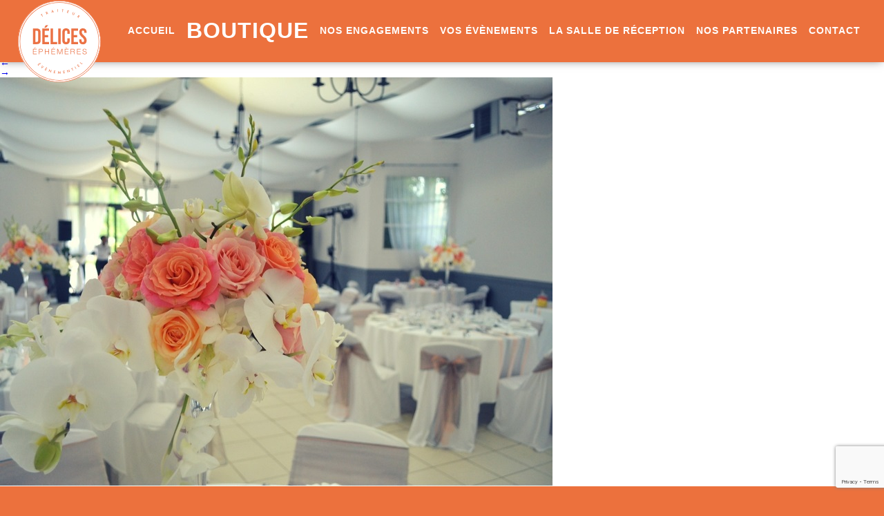

--- FILE ---
content_type: text/html; charset=UTF-8
request_url: https://www.delices-ephemeres.com/salle-jardin-mariage-yvelines/photo-retouchee-2/
body_size: 7874
content:
<br />
<b>Deprecated</b>:  YoastSEO_Vendor\Symfony\Component\DependencyInjection\Container::__construct(): Implicitly marking parameter $parameterBag as nullable is deprecated, the explicit nullable type must be used instead in <b>/home/traiteurn/delices-ephemeres/wp-content/plugins/wordpress-seo/vendor_prefixed/symfony/dependency-injection/Container.php</b> on line <b>60</b><br />
<!DOCTYPE html>
<html lang="fr-FR">
<head>
	<meta charset="UTF-8" />
	<meta name="viewport" content="width=device-width, initial-scale=1, maximum-scale=1, minimum-scale=1, user-scalable=no" />
	
	<link rel="stylesheet" href="https://use.fontawesome.com/beff74be07.css">
	<link href='http://fonts.googleapis.com/css?family=PT+Sans:400,700,400italic,700italic&subset=latin,latin-ext' rel='stylesheet' type='text/css'>
	<link href='http://fonts.googleapis.com/css?family=Oswald:700&subset=latin,latin-ext' rel='stylesheet' type='text/css'>
	<link href='http://fonts.googleapis.com/css?family=Pacifico' rel='stylesheet' type='text/css'>
	<link rel="stylesheet" type="text/css" href="https://www.delices-ephemeres.com/wp-content/themes/delicesfmr/style.css?v=2" />
	<link rel="stylesheet" type="text/css" href="https://www.delices-ephemeres.com/wp-content/themes/delicesfmr/owl.carousel.css" />
	<link rel="stylesheet" type="text/css" href="https://www.delices-ephemeres.com/wp-content/themes/delicesfmr/owl.theme.css" />
	<link rel="stylesheet" type="text/css" href="https://www.delices-ephemeres.com/wp-content/themes/delicesfmr/owl.transitions.css" />
	<meta name='robots' content='index, follow, max-image-preview:large, max-snippet:-1, max-video-preview:-1' />
	<style>img:is([sizes="auto" i], [sizes^="auto," i]) { contain-intrinsic-size: 3000px 1500px }</style>
	
	<!-- This site is optimized with the Yoast SEO plugin v24.4 - https://yoast.com/wordpress/plugins/seo/ -->
	<title>photo retouchée - Traiteur Yvelines - Délices Ephémères</title>
	<link rel="canonical" href="https://www.delices-ephemeres.com/salle-jardin-mariage-yvelines/photo-retouchee-2/" />
	<meta property="og:locale" content="fr_FR" />
	<meta property="og:type" content="article" />
	<meta property="og:title" content="photo retouchée - Traiteur Yvelines - Délices Ephémères" />
	<meta property="og:url" content="https://www.delices-ephemeres.com/salle-jardin-mariage-yvelines/photo-retouchee-2/" />
	<meta property="og:site_name" content="Traiteur Yvelines - Délices Ephémères" />
	<meta property="article:publisher" content="https://www.facebook.com/meilleurtraiteuryvelines/about/" />
	<meta property="article:modified_time" content="2017-03-08T08:49:04+00:00" />
	<meta property="og:image" content="https://www.delices-ephemeres.com/salle-jardin-mariage-yvelines/photo-retouchee-2" />
	<meta property="og:image:width" content="800" />
	<meta property="og:image:height" content="592" />
	<meta property="og:image:type" content="image/jpeg" />
	<script type="application/ld+json" class="yoast-schema-graph">{"@context":"https://schema.org","@graph":[{"@type":"WebPage","@id":"https://www.delices-ephemeres.com/salle-jardin-mariage-yvelines/photo-retouchee-2/","url":"https://www.delices-ephemeres.com/salle-jardin-mariage-yvelines/photo-retouchee-2/","name":"photo retouchée - Traiteur Yvelines - Délices Ephémères","isPartOf":{"@id":"https://www.delices-ephemeres.com/#website"},"primaryImageOfPage":{"@id":"https://www.delices-ephemeres.com/salle-jardin-mariage-yvelines/photo-retouchee-2/#primaryimage"},"image":{"@id":"https://www.delices-ephemeres.com/salle-jardin-mariage-yvelines/photo-retouchee-2/#primaryimage"},"thumbnailUrl":"https://www.delices-ephemeres.com/wp-content/uploads/2015/01/photo-retouchée-1.jpg","datePublished":"2017-02-14T15:54:21+00:00","dateModified":"2017-03-08T08:49:04+00:00","breadcrumb":{"@id":"https://www.delices-ephemeres.com/salle-jardin-mariage-yvelines/photo-retouchee-2/#breadcrumb"},"inLanguage":"fr-FR","potentialAction":[{"@type":"ReadAction","target":["https://www.delices-ephemeres.com/salle-jardin-mariage-yvelines/photo-retouchee-2/"]}]},{"@type":"ImageObject","inLanguage":"fr-FR","@id":"https://www.delices-ephemeres.com/salle-jardin-mariage-yvelines/photo-retouchee-2/#primaryimage","url":"https://www.delices-ephemeres.com/wp-content/uploads/2015/01/photo-retouchée-1.jpg","contentUrl":"https://www.delices-ephemeres.com/wp-content/uploads/2015/01/photo-retouchée-1.jpg","width":800,"height":592},{"@type":"BreadcrumbList","@id":"https://www.delices-ephemeres.com/salle-jardin-mariage-yvelines/photo-retouchee-2/#breadcrumb","itemListElement":[{"@type":"ListItem","position":1,"name":"Accueil","item":"https://www.delices-ephemeres.com/"},{"@type":"ListItem","position":2,"name":"La salle de réception","item":"https://www.delices-ephemeres.com/salle-jardin-mariage-yvelines/"},{"@type":"ListItem","position":3,"name":"photo retouchée"}]},{"@type":"WebSite","@id":"https://www.delices-ephemeres.com/#website","url":"https://www.delices-ephemeres.com/","name":"Traiteur Yvelines - Délices Ephémères","description":"Mariage - Evènements - Baptèmes - Comités d&#039;Entreprise - Séminaires","potentialAction":[{"@type":"SearchAction","target":{"@type":"EntryPoint","urlTemplate":"https://www.delices-ephemeres.com/?s={search_term_string}"},"query-input":{"@type":"PropertyValueSpecification","valueRequired":true,"valueName":"search_term_string"}}],"inLanguage":"fr-FR"}]}</script>
	<!-- / Yoast SEO plugin. -->


<link rel="alternate" type="application/rss+xml" title="Traiteur Yvelines - Délices Ephémères &raquo; Flux" href="https://www.delices-ephemeres.com/feed/" />
		<!-- This site uses the Google Analytics by ExactMetrics plugin v8.3.2 - Using Analytics tracking - https://www.exactmetrics.com/ -->
		<!-- Note: ExactMetrics is not currently configured on this site. The site owner needs to authenticate with Google Analytics in the ExactMetrics settings panel. -->
					<!-- No tracking code set -->
				<!-- / Google Analytics by ExactMetrics -->
		<script type="text/javascript">
/* <![CDATA[ */
window._wpemojiSettings = {"baseUrl":"https:\/\/s.w.org\/images\/core\/emoji\/15.0.3\/72x72\/","ext":".png","svgUrl":"https:\/\/s.w.org\/images\/core\/emoji\/15.0.3\/svg\/","svgExt":".svg","source":{"concatemoji":"https:\/\/www.delices-ephemeres.com\/wp-includes\/js\/wp-emoji-release.min.js?ver=6.7.4"}};
/*! This file is auto-generated */
!function(i,n){var o,s,e;function c(e){try{var t={supportTests:e,timestamp:(new Date).valueOf()};sessionStorage.setItem(o,JSON.stringify(t))}catch(e){}}function p(e,t,n){e.clearRect(0,0,e.canvas.width,e.canvas.height),e.fillText(t,0,0);var t=new Uint32Array(e.getImageData(0,0,e.canvas.width,e.canvas.height).data),r=(e.clearRect(0,0,e.canvas.width,e.canvas.height),e.fillText(n,0,0),new Uint32Array(e.getImageData(0,0,e.canvas.width,e.canvas.height).data));return t.every(function(e,t){return e===r[t]})}function u(e,t,n){switch(t){case"flag":return n(e,"\ud83c\udff3\ufe0f\u200d\u26a7\ufe0f","\ud83c\udff3\ufe0f\u200b\u26a7\ufe0f")?!1:!n(e,"\ud83c\uddfa\ud83c\uddf3","\ud83c\uddfa\u200b\ud83c\uddf3")&&!n(e,"\ud83c\udff4\udb40\udc67\udb40\udc62\udb40\udc65\udb40\udc6e\udb40\udc67\udb40\udc7f","\ud83c\udff4\u200b\udb40\udc67\u200b\udb40\udc62\u200b\udb40\udc65\u200b\udb40\udc6e\u200b\udb40\udc67\u200b\udb40\udc7f");case"emoji":return!n(e,"\ud83d\udc26\u200d\u2b1b","\ud83d\udc26\u200b\u2b1b")}return!1}function f(e,t,n){var r="undefined"!=typeof WorkerGlobalScope&&self instanceof WorkerGlobalScope?new OffscreenCanvas(300,150):i.createElement("canvas"),a=r.getContext("2d",{willReadFrequently:!0}),o=(a.textBaseline="top",a.font="600 32px Arial",{});return e.forEach(function(e){o[e]=t(a,e,n)}),o}function t(e){var t=i.createElement("script");t.src=e,t.defer=!0,i.head.appendChild(t)}"undefined"!=typeof Promise&&(o="wpEmojiSettingsSupports",s=["flag","emoji"],n.supports={everything:!0,everythingExceptFlag:!0},e=new Promise(function(e){i.addEventListener("DOMContentLoaded",e,{once:!0})}),new Promise(function(t){var n=function(){try{var e=JSON.parse(sessionStorage.getItem(o));if("object"==typeof e&&"number"==typeof e.timestamp&&(new Date).valueOf()<e.timestamp+604800&&"object"==typeof e.supportTests)return e.supportTests}catch(e){}return null}();if(!n){if("undefined"!=typeof Worker&&"undefined"!=typeof OffscreenCanvas&&"undefined"!=typeof URL&&URL.createObjectURL&&"undefined"!=typeof Blob)try{var e="postMessage("+f.toString()+"("+[JSON.stringify(s),u.toString(),p.toString()].join(",")+"));",r=new Blob([e],{type:"text/javascript"}),a=new Worker(URL.createObjectURL(r),{name:"wpTestEmojiSupports"});return void(a.onmessage=function(e){c(n=e.data),a.terminate(),t(n)})}catch(e){}c(n=f(s,u,p))}t(n)}).then(function(e){for(var t in e)n.supports[t]=e[t],n.supports.everything=n.supports.everything&&n.supports[t],"flag"!==t&&(n.supports.everythingExceptFlag=n.supports.everythingExceptFlag&&n.supports[t]);n.supports.everythingExceptFlag=n.supports.everythingExceptFlag&&!n.supports.flag,n.DOMReady=!1,n.readyCallback=function(){n.DOMReady=!0}}).then(function(){return e}).then(function(){var e;n.supports.everything||(n.readyCallback(),(e=n.source||{}).concatemoji?t(e.concatemoji):e.wpemoji&&e.twemoji&&(t(e.twemoji),t(e.wpemoji)))}))}((window,document),window._wpemojiSettings);
/* ]]> */
</script>
<link rel='stylesheet' id='sgr-css' href='https://www.delices-ephemeres.com/wp-content/plugins/simple-google-recaptcha/sgr.css?ver=1676893279' type='text/css' media='all' />
<style id='wp-emoji-styles-inline-css' type='text/css'>

	img.wp-smiley, img.emoji {
		display: inline !important;
		border: none !important;
		box-shadow: none !important;
		height: 1em !important;
		width: 1em !important;
		margin: 0 0.07em !important;
		vertical-align: -0.1em !important;
		background: none !important;
		padding: 0 !important;
	}
</style>
<link rel='stylesheet' id='wp-block-library-css' href='https://www.delices-ephemeres.com/wp-includes/css/dist/block-library/style.min.css?ver=6.7.4' type='text/css' media='all' />
<style id='classic-theme-styles-inline-css' type='text/css'>
/*! This file is auto-generated */
.wp-block-button__link{color:#fff;background-color:#32373c;border-radius:9999px;box-shadow:none;text-decoration:none;padding:calc(.667em + 2px) calc(1.333em + 2px);font-size:1.125em}.wp-block-file__button{background:#32373c;color:#fff;text-decoration:none}
</style>
<style id='global-styles-inline-css' type='text/css'>
:root{--wp--preset--aspect-ratio--square: 1;--wp--preset--aspect-ratio--4-3: 4/3;--wp--preset--aspect-ratio--3-4: 3/4;--wp--preset--aspect-ratio--3-2: 3/2;--wp--preset--aspect-ratio--2-3: 2/3;--wp--preset--aspect-ratio--16-9: 16/9;--wp--preset--aspect-ratio--9-16: 9/16;--wp--preset--color--black: #000000;--wp--preset--color--cyan-bluish-gray: #abb8c3;--wp--preset--color--white: #ffffff;--wp--preset--color--pale-pink: #f78da7;--wp--preset--color--vivid-red: #cf2e2e;--wp--preset--color--luminous-vivid-orange: #ff6900;--wp--preset--color--luminous-vivid-amber: #fcb900;--wp--preset--color--light-green-cyan: #7bdcb5;--wp--preset--color--vivid-green-cyan: #00d084;--wp--preset--color--pale-cyan-blue: #8ed1fc;--wp--preset--color--vivid-cyan-blue: #0693e3;--wp--preset--color--vivid-purple: #9b51e0;--wp--preset--gradient--vivid-cyan-blue-to-vivid-purple: linear-gradient(135deg,rgba(6,147,227,1) 0%,rgb(155,81,224) 100%);--wp--preset--gradient--light-green-cyan-to-vivid-green-cyan: linear-gradient(135deg,rgb(122,220,180) 0%,rgb(0,208,130) 100%);--wp--preset--gradient--luminous-vivid-amber-to-luminous-vivid-orange: linear-gradient(135deg,rgba(252,185,0,1) 0%,rgba(255,105,0,1) 100%);--wp--preset--gradient--luminous-vivid-orange-to-vivid-red: linear-gradient(135deg,rgba(255,105,0,1) 0%,rgb(207,46,46) 100%);--wp--preset--gradient--very-light-gray-to-cyan-bluish-gray: linear-gradient(135deg,rgb(238,238,238) 0%,rgb(169,184,195) 100%);--wp--preset--gradient--cool-to-warm-spectrum: linear-gradient(135deg,rgb(74,234,220) 0%,rgb(151,120,209) 20%,rgb(207,42,186) 40%,rgb(238,44,130) 60%,rgb(251,105,98) 80%,rgb(254,248,76) 100%);--wp--preset--gradient--blush-light-purple: linear-gradient(135deg,rgb(255,206,236) 0%,rgb(152,150,240) 100%);--wp--preset--gradient--blush-bordeaux: linear-gradient(135deg,rgb(254,205,165) 0%,rgb(254,45,45) 50%,rgb(107,0,62) 100%);--wp--preset--gradient--luminous-dusk: linear-gradient(135deg,rgb(255,203,112) 0%,rgb(199,81,192) 50%,rgb(65,88,208) 100%);--wp--preset--gradient--pale-ocean: linear-gradient(135deg,rgb(255,245,203) 0%,rgb(182,227,212) 50%,rgb(51,167,181) 100%);--wp--preset--gradient--electric-grass: linear-gradient(135deg,rgb(202,248,128) 0%,rgb(113,206,126) 100%);--wp--preset--gradient--midnight: linear-gradient(135deg,rgb(2,3,129) 0%,rgb(40,116,252) 100%);--wp--preset--font-size--small: 13px;--wp--preset--font-size--medium: 20px;--wp--preset--font-size--large: 36px;--wp--preset--font-size--x-large: 42px;--wp--preset--spacing--20: 0.44rem;--wp--preset--spacing--30: 0.67rem;--wp--preset--spacing--40: 1rem;--wp--preset--spacing--50: 1.5rem;--wp--preset--spacing--60: 2.25rem;--wp--preset--spacing--70: 3.38rem;--wp--preset--spacing--80: 5.06rem;--wp--preset--shadow--natural: 6px 6px 9px rgba(0, 0, 0, 0.2);--wp--preset--shadow--deep: 12px 12px 50px rgba(0, 0, 0, 0.4);--wp--preset--shadow--sharp: 6px 6px 0px rgba(0, 0, 0, 0.2);--wp--preset--shadow--outlined: 6px 6px 0px -3px rgba(255, 255, 255, 1), 6px 6px rgba(0, 0, 0, 1);--wp--preset--shadow--crisp: 6px 6px 0px rgba(0, 0, 0, 1);}:where(.is-layout-flex){gap: 0.5em;}:where(.is-layout-grid){gap: 0.5em;}body .is-layout-flex{display: flex;}.is-layout-flex{flex-wrap: wrap;align-items: center;}.is-layout-flex > :is(*, div){margin: 0;}body .is-layout-grid{display: grid;}.is-layout-grid > :is(*, div){margin: 0;}:where(.wp-block-columns.is-layout-flex){gap: 2em;}:where(.wp-block-columns.is-layout-grid){gap: 2em;}:where(.wp-block-post-template.is-layout-flex){gap: 1.25em;}:where(.wp-block-post-template.is-layout-grid){gap: 1.25em;}.has-black-color{color: var(--wp--preset--color--black) !important;}.has-cyan-bluish-gray-color{color: var(--wp--preset--color--cyan-bluish-gray) !important;}.has-white-color{color: var(--wp--preset--color--white) !important;}.has-pale-pink-color{color: var(--wp--preset--color--pale-pink) !important;}.has-vivid-red-color{color: var(--wp--preset--color--vivid-red) !important;}.has-luminous-vivid-orange-color{color: var(--wp--preset--color--luminous-vivid-orange) !important;}.has-luminous-vivid-amber-color{color: var(--wp--preset--color--luminous-vivid-amber) !important;}.has-light-green-cyan-color{color: var(--wp--preset--color--light-green-cyan) !important;}.has-vivid-green-cyan-color{color: var(--wp--preset--color--vivid-green-cyan) !important;}.has-pale-cyan-blue-color{color: var(--wp--preset--color--pale-cyan-blue) !important;}.has-vivid-cyan-blue-color{color: var(--wp--preset--color--vivid-cyan-blue) !important;}.has-vivid-purple-color{color: var(--wp--preset--color--vivid-purple) !important;}.has-black-background-color{background-color: var(--wp--preset--color--black) !important;}.has-cyan-bluish-gray-background-color{background-color: var(--wp--preset--color--cyan-bluish-gray) !important;}.has-white-background-color{background-color: var(--wp--preset--color--white) !important;}.has-pale-pink-background-color{background-color: var(--wp--preset--color--pale-pink) !important;}.has-vivid-red-background-color{background-color: var(--wp--preset--color--vivid-red) !important;}.has-luminous-vivid-orange-background-color{background-color: var(--wp--preset--color--luminous-vivid-orange) !important;}.has-luminous-vivid-amber-background-color{background-color: var(--wp--preset--color--luminous-vivid-amber) !important;}.has-light-green-cyan-background-color{background-color: var(--wp--preset--color--light-green-cyan) !important;}.has-vivid-green-cyan-background-color{background-color: var(--wp--preset--color--vivid-green-cyan) !important;}.has-pale-cyan-blue-background-color{background-color: var(--wp--preset--color--pale-cyan-blue) !important;}.has-vivid-cyan-blue-background-color{background-color: var(--wp--preset--color--vivid-cyan-blue) !important;}.has-vivid-purple-background-color{background-color: var(--wp--preset--color--vivid-purple) !important;}.has-black-border-color{border-color: var(--wp--preset--color--black) !important;}.has-cyan-bluish-gray-border-color{border-color: var(--wp--preset--color--cyan-bluish-gray) !important;}.has-white-border-color{border-color: var(--wp--preset--color--white) !important;}.has-pale-pink-border-color{border-color: var(--wp--preset--color--pale-pink) !important;}.has-vivid-red-border-color{border-color: var(--wp--preset--color--vivid-red) !important;}.has-luminous-vivid-orange-border-color{border-color: var(--wp--preset--color--luminous-vivid-orange) !important;}.has-luminous-vivid-amber-border-color{border-color: var(--wp--preset--color--luminous-vivid-amber) !important;}.has-light-green-cyan-border-color{border-color: var(--wp--preset--color--light-green-cyan) !important;}.has-vivid-green-cyan-border-color{border-color: var(--wp--preset--color--vivid-green-cyan) !important;}.has-pale-cyan-blue-border-color{border-color: var(--wp--preset--color--pale-cyan-blue) !important;}.has-vivid-cyan-blue-border-color{border-color: var(--wp--preset--color--vivid-cyan-blue) !important;}.has-vivid-purple-border-color{border-color: var(--wp--preset--color--vivid-purple) !important;}.has-vivid-cyan-blue-to-vivid-purple-gradient-background{background: var(--wp--preset--gradient--vivid-cyan-blue-to-vivid-purple) !important;}.has-light-green-cyan-to-vivid-green-cyan-gradient-background{background: var(--wp--preset--gradient--light-green-cyan-to-vivid-green-cyan) !important;}.has-luminous-vivid-amber-to-luminous-vivid-orange-gradient-background{background: var(--wp--preset--gradient--luminous-vivid-amber-to-luminous-vivid-orange) !important;}.has-luminous-vivid-orange-to-vivid-red-gradient-background{background: var(--wp--preset--gradient--luminous-vivid-orange-to-vivid-red) !important;}.has-very-light-gray-to-cyan-bluish-gray-gradient-background{background: var(--wp--preset--gradient--very-light-gray-to-cyan-bluish-gray) !important;}.has-cool-to-warm-spectrum-gradient-background{background: var(--wp--preset--gradient--cool-to-warm-spectrum) !important;}.has-blush-light-purple-gradient-background{background: var(--wp--preset--gradient--blush-light-purple) !important;}.has-blush-bordeaux-gradient-background{background: var(--wp--preset--gradient--blush-bordeaux) !important;}.has-luminous-dusk-gradient-background{background: var(--wp--preset--gradient--luminous-dusk) !important;}.has-pale-ocean-gradient-background{background: var(--wp--preset--gradient--pale-ocean) !important;}.has-electric-grass-gradient-background{background: var(--wp--preset--gradient--electric-grass) !important;}.has-midnight-gradient-background{background: var(--wp--preset--gradient--midnight) !important;}.has-small-font-size{font-size: var(--wp--preset--font-size--small) !important;}.has-medium-font-size{font-size: var(--wp--preset--font-size--medium) !important;}.has-large-font-size{font-size: var(--wp--preset--font-size--large) !important;}.has-x-large-font-size{font-size: var(--wp--preset--font-size--x-large) !important;}
:where(.wp-block-post-template.is-layout-flex){gap: 1.25em;}:where(.wp-block-post-template.is-layout-grid){gap: 1.25em;}
:where(.wp-block-columns.is-layout-flex){gap: 2em;}:where(.wp-block-columns.is-layout-grid){gap: 2em;}
:root :where(.wp-block-pullquote){font-size: 1.5em;line-height: 1.6;}
</style>
<link rel='stylesheet' id='contact-form-7-css' href='https://www.delices-ephemeres.com/wp-content/plugins/contact-form-7/includes/css/styles.css?ver=5.7.4' type='text/css' media='all' />
<script type="text/javascript" id="sgr-js-extra">
/* <![CDATA[ */
var sgr = {"sgr_site_key":"6LfDISYcAAAAAAxsawFzRjCoJurMsGLMEp6iAaP7"};
/* ]]> */
</script>
<script type="text/javascript" src="https://www.delices-ephemeres.com/wp-content/plugins/simple-google-recaptcha/sgr.js?ver=1676893279" id="sgr-js"></script>
<script type="text/javascript" src="https://www.delices-ephemeres.com/wp-includes/js/jquery/jquery.min.js?ver=3.7.1" id="jquery-core-js"></script>
<script type="text/javascript" src="https://www.delices-ephemeres.com/wp-includes/js/jquery/jquery-migrate.min.js?ver=3.4.1" id="jquery-migrate-js"></script>
<link rel="https://api.w.org/" href="https://www.delices-ephemeres.com/wp-json/" /><link rel="alternate" title="JSON" type="application/json" href="https://www.delices-ephemeres.com/wp-json/wp/v2/media/379" /><link rel="EditURI" type="application/rsd+xml" title="RSD" href="https://www.delices-ephemeres.com/xmlrpc.php?rsd" />
<meta name="generator" content="WordPress 6.7.4" />
<link rel='shortlink' href='https://www.delices-ephemeres.com/?p=379' />
<link rel="alternate" title="oEmbed (JSON)" type="application/json+oembed" href="https://www.delices-ephemeres.com/wp-json/oembed/1.0/embed?url=https%3A%2F%2Fwww.delices-ephemeres.com%2Fsalle-jardin-mariage-yvelines%2Fphoto-retouchee-2%2F" />
<link rel="alternate" title="oEmbed (XML)" type="text/xml+oembed" href="https://www.delices-ephemeres.com/wp-json/oembed/1.0/embed?url=https%3A%2F%2Fwww.delices-ephemeres.com%2Fsalle-jardin-mariage-yvelines%2Fphoto-retouchee-2%2F&#038;format=xml" />
<link rel="icon" href="https://www.delices-ephemeres.com/wp-content/uploads/2024/09/cropped-favicon-delice-ephemeres-150x150.jpg" sizes="32x32" />
<link rel="icon" href="https://www.delices-ephemeres.com/wp-content/uploads/2024/09/cropped-favicon-delice-ephemeres-300x300.jpg" sizes="192x192" />
<link rel="apple-touch-icon" href="https://www.delices-ephemeres.com/wp-content/uploads/2024/09/cropped-favicon-delice-ephemeres-300x300.jpg" />
<meta name="msapplication-TileImage" content="https://www.delices-ephemeres.com/wp-content/uploads/2024/09/cropped-favicon-delice-ephemeres-300x300.jpg" />
	<script src="http://ajax.googleapis.com/ajax/libs/jquery/1.8.3/jquery.min.js"></script>
	<script src="https://www.delices-ephemeres.com/wp-content/themes/delicesfmr/js/responsiveslides.min.js"></script>
	<script src="https://www.delices-ephemeres.com/wp-content/themes/delicesfmr/js/owl.carousel.min.js"></script>
	<script src="https://www.delices-ephemeres.com/wp-content/themes/delicesfmr/js/jquery.fitvids.js"></script>
	<script type="text/javascript">
	$(function(){
		$(".rslides-home").responsiveSlides({
        	auto: true,
			pager: false,
			nav:true,
			timeout: 5000,
			speed: 800,
			maxwidth: 3000,
			namespace: "centered-btns"
		});
		$(".rslides-plat").responsiveSlides({
        	auto: false,
			pager: true,
			nav:true,
			timeout: 5000,
			speed: 800,
			maxwidth: 3000,
			namespace: "centered-btns"
		});
		var owl = $("#owl");
		owl.owlCarousel({
			items : 4,
			itemsDesktop : [1000,4],
			itemsDesktopSmall : [900,2],
			itemsTablet: [600,1],
			itemsMobile : false
		});
		$(".btn-next-owl").click(function(){
			owl.trigger('owl.next');
		})
		$(".btn-prev-owl").click(function(){
			owl.trigger('owl.prev');
		})
		$("#mmenu").hide();
		$(".mtoggle").click(function() {
        	$("#mmenu").slideToggle(500);
			return false;
	    });
	    $(".video-wrapper").fitVids();
	});
	</script>
	<script src="https://www.google.com/recaptcha/api.js" async defer></script>
</head>
<body class="attachment attachment-template-default attachmentid-379 attachment-jpeg">
	<div id="wrapper" class="hfeed">
		<nav id="mobile">
    		<div id="toggle-bar">
        		<div class="mob-logo"><a href="/" style="text-transform:uppercase">D&eacute;lices &eacute;ph&eacute;meres</a></div>
				<a class="navicon mtoggle" href="#">&#9776;</a>
				<div class="clear"></div>
			</div>
			<ul id="mmenu">
				<li id="menu-item-389" class="menu-item menu-item-type-post_type menu-item-object-page menu-item-home menu-item-389"><a href="https://www.delices-ephemeres.com/">Accueil</a></li>
<li id="menu-item-639" class="menu-item menu-item-type-custom menu-item-object-custom menu-item-639"><a href="https://delicesephemeres-boutiquetraiteur.fr/boutique"><font size="+3">BOUTIQUE</font></a></li>
<li id="menu-item-388" class="menu-item menu-item-type-post_type menu-item-object-page menu-item-388"><a href="https://www.delices-ephemeres.com/nos-engagements/">Nos Engagements</a></li>
<li id="menu-item-386" class="menu-item menu-item-type-post_type menu-item-object-page menu-item-has-children menu-item-386"><a href="https://www.delices-ephemeres.com/vos-evenements/">Vos évènements</a>
<ul class="sub-menu">
	<li id="menu-item-481" class="menu-item menu-item-type-post_type menu-item-object-evenements menu-item-481"><a href="https://www.delices-ephemeres.com/evenements/organisateur-devenements/">Organisateur d&rsquo;èvènements</a></li>
	<li id="menu-item-609" class="menu-item menu-item-type-post_type menu-item-object-evenements menu-item-609"><a href="https://www.delices-ephemeres.com/evenements/mariage/">Mariage</a></li>
	<li id="menu-item-480" class="menu-item menu-item-type-post_type menu-item-object-evenements menu-item-480"><a href="https://www.delices-ephemeres.com/evenements/cocktail-festif/">Cocktail festif</a></li>
	<li id="menu-item-483" class="menu-item menu-item-type-post_type menu-item-object-evenements menu-item-483"><a href="https://www.delices-ephemeres.com/evenements/repas-convivial/">Repas assis</a></li>
	<li id="menu-item-479" class="menu-item menu-item-type-post_type menu-item-object-evenements menu-item-479"><a href="https://www.delices-ephemeres.com/evenements/buffet/">Buffet</a></li>
	<li id="menu-item-619" class="menu-item menu-item-type-post_type menu-item-object-evenements menu-item-619"><a href="https://www.delices-ephemeres.com/evenements/plateaux-repas/">Plateaux repas</a></li>
	<li id="menu-item-482" class="menu-item menu-item-type-post_type menu-item-object-evenements menu-item-482"><a href="https://www.delices-ephemeres.com/evenements/pause-gourmande/">Pause gourmande</a></li>
</ul>
</li>
<li id="menu-item-385" class="menu-item menu-item-type-post_type menu-item-object-page menu-item-385"><a href="https://www.delices-ephemeres.com/salle-jardin-mariage-yvelines/">La salle de réception</a></li>
<li id="menu-item-394" class="menu-item menu-item-type-post_type menu-item-object-page menu-item-394"><a href="https://www.delices-ephemeres.com/nos-partenaires/">Nos partenaires</a></li>
<li id="menu-item-384" class="menu-item menu-item-type-post_type menu-item-object-page menu-item-384"><a href="https://www.delices-ephemeres.com/contact/">Contact</a></li>
			</ul>
		</nav>
		<header id="header-static">
			<nav id="menu-static">
				<div class="width-fix">
										<a href="https://www.delices-ephemeres.com/" title="Traiteur Yvelines - Délices Ephémères" class="site-title">
							<img src="https://www.delices-ephemeres.com/wp-content/uploads/2015/01/logo.svg" alt="Traiteur Yvelines - Délices Ephémères">
					</a>
										<div id="primary_nav_wrap">
						<ul>
						<li class="menu-item menu-item-type-post_type menu-item-object-page menu-item-home menu-item-389"><a href="https://www.delices-ephemeres.com/">Accueil</a></li>
<li class="menu-item menu-item-type-custom menu-item-object-custom menu-item-639"><a href="https://delicesephemeres-boutiquetraiteur.fr/boutique"><font size="+3">BOUTIQUE</font></a></li>
<li class="menu-item menu-item-type-post_type menu-item-object-page menu-item-388"><a href="https://www.delices-ephemeres.com/nos-engagements/">Nos Engagements</a></li>
<li class="menu-item menu-item-type-post_type menu-item-object-page menu-item-has-children menu-item-386"><a href="https://www.delices-ephemeres.com/vos-evenements/">Vos évènements</a>
<ul class="sub-menu">
	<li class="menu-item menu-item-type-post_type menu-item-object-evenements menu-item-481"><a href="https://www.delices-ephemeres.com/evenements/organisateur-devenements/">Organisateur d&rsquo;èvènements</a></li>
	<li class="menu-item menu-item-type-post_type menu-item-object-evenements menu-item-609"><a href="https://www.delices-ephemeres.com/evenements/mariage/">Mariage</a></li>
	<li class="menu-item menu-item-type-post_type menu-item-object-evenements menu-item-480"><a href="https://www.delices-ephemeres.com/evenements/cocktail-festif/">Cocktail festif</a></li>
	<li class="menu-item menu-item-type-post_type menu-item-object-evenements menu-item-483"><a href="https://www.delices-ephemeres.com/evenements/repas-convivial/">Repas assis</a></li>
	<li class="menu-item menu-item-type-post_type menu-item-object-evenements menu-item-479"><a href="https://www.delices-ephemeres.com/evenements/buffet/">Buffet</a></li>
	<li class="menu-item menu-item-type-post_type menu-item-object-evenements menu-item-619"><a href="https://www.delices-ephemeres.com/evenements/plateaux-repas/">Plateaux repas</a></li>
	<li class="menu-item menu-item-type-post_type menu-item-object-evenements menu-item-482"><a href="https://www.delices-ephemeres.com/evenements/pause-gourmande/">Pause gourmande</a></li>
</ul>
</li>
<li class="menu-item menu-item-type-post_type menu-item-object-page menu-item-385"><a href="https://www.delices-ephemeres.com/salle-jardin-mariage-yvelines/">La salle de réception</a></li>
<li class="menu-item menu-item-type-post_type menu-item-object-page menu-item-394"><a href="https://www.delices-ephemeres.com/nos-partenaires/">Nos partenaires</a></li>
<li class="menu-item menu-item-type-post_type menu-item-object-page menu-item-384"><a href="https://www.delices-ephemeres.com/contact/">Contact</a></li>
						</ul>
					</div>
				</div>
			</nav>
		</header>		
		<div id="container"><section id="content" role="main">
<header class="header">
<h1 class="entry-title">photo retouchée <span class="meta-sep">|</span> <a href="https://www.delices-ephemeres.com/salle-jardin-mariage-yvelines/" title="Return to La salle de réception" rev="attachment"><span class="meta-nav">&larr; </span>La salle de réception</a></h1> <section class="entry-meta">
<span class="author vcard"><a href="https://www.delices-ephemeres.com/author/solene/" title="Articles par Blandine" rel="author">Blandine</a></span>
<span class="meta-sep"> | </span>
<span class="entry-date">14 février 2017</span>
</section></header>
<article id="post-379" class="post-379 attachment type-attachment status-inherit hentry">
<header class="header">
<nav id="nav-above" class="navigation" role="navigation">
<div class="nav-previous"><a href='https://www.delices-ephemeres.com/salle-jardin-mariage-yvelines/photo-retouchee/'>&larr;</a></div>
<div class="nav-next"><a href='https://www.delices-ephemeres.com/salle-jardin-mariage-yvelines/salle/'>&rarr;</a></div>
</nav>
</header>
<section class="entry-content">
<div class="entry-attachment">
<p class="attachment"><a href="https://www.delices-ephemeres.com/wp-content/uploads/2015/01/photo-retouchée-1.jpg" title="photo retouchée" rel="attachment"><img src="https://www.delices-ephemeres.com/wp-content/uploads/2015/01/photo-retouchée-1.jpg" width="800" height="592" class="attachment-medium" alt="" /></a></p>
</div>
<div class="entry-caption"></div>
</section>
</article>
</section>
<aside id="sidebar" role="complementary">
</aside>		<div class="clear"></div>
	</div>
	<footer id="footer" role="contentinfo">
		<div class="width-fix">
			<div id="copyright">
				2015&copy; Tous droits r&eacute;serv&eacute;s<br><span>Site r&eacute;alis&eacute; par <a href="http://drslash.com" target="_blank">drslash.com</a></span>
			</div>
			<div class="footer-menu">
				<p>
					D&eacute;lices Eph&eacute;m&egrave;res - <p>@2019 <font color="black"><b>•</b></font> Tous droits réservés <font color="black"><b>•</b></font> <a href="https://www.delices-ephemeres.com/mentions-legales/">Mentions légales</a><br>
					<a href="mailto:enviede@delices-ephemeres.com"><i class="fa fa-envelope"></i> enviede@delices-ephemeres.com</a> - 
					<a href="tel:0648948910"><i class="fa fa-phone-square"></i> 06 48 94 89 10</a><br>
					<a class="ico" href="https://www.facebook.com/delicesephemeresyvelines" target="_blank"><i class="fa fa-facebook-square"></i></a> <a class="ico" href="https://www.pinterest.com/dlicesephmres/" target="_blank"><i class="fa fa-pinterest-square"></i></a>
				</p>
			</div>
			<div class="clear"></div>
		</div>
	</footer>
</div>
<script type="text/javascript" src="https://www.delices-ephemeres.com/wp-content/plugins/contact-form-7/includes/swv/js/index.js?ver=5.7.4" id="swv-js"></script>
<script type="text/javascript" id="contact-form-7-js-extra">
/* <![CDATA[ */
var wpcf7 = {"api":{"root":"https:\/\/www.delices-ephemeres.com\/wp-json\/","namespace":"contact-form-7\/v1"}};
/* ]]> */
</script>
<script type="text/javascript" src="https://www.delices-ephemeres.com/wp-content/plugins/contact-form-7/includes/js/index.js?ver=5.7.4" id="contact-form-7-js"></script>
<script type="text/javascript" src="https://www.google.com/recaptcha/api.js?render=6LefztcUAAAAAMHg-S_r_ZVXf8kQZV4_kIya8buE&amp;ver=3.0" id="google-recaptcha-js"></script>
<script type="text/javascript" src="https://www.delices-ephemeres.com/wp-includes/js/dist/vendor/wp-polyfill.min.js?ver=3.15.0" id="wp-polyfill-js"></script>
<script type="text/javascript" id="wpcf7-recaptcha-js-extra">
/* <![CDATA[ */
var wpcf7_recaptcha = {"sitekey":"6LefztcUAAAAAMHg-S_r_ZVXf8kQZV4_kIya8buE","actions":{"homepage":"homepage","contactform":"contactform"}};
/* ]]> */
</script>
<script type="text/javascript" src="https://www.delices-ephemeres.com/wp-content/plugins/contact-form-7/modules/recaptcha/index.js?ver=5.7.4" id="wpcf7-recaptcha-js"></script>
<script>
  (function(i,s,o,g,r,a,m){i['GoogleAnalyticsObject']=r;i[r]=i[r]||function(){
  (i[r].q=i[r].q||[]).push(arguments)},i[r].l=1*new Date();a=s.createElement(o),
  m=s.getElementsByTagName(o)[0];a.async=1;a.src=g;m.parentNode.insertBefore(a,m)
  })(window,document,'script','//www.google-analytics.com/analytics.js','ga');
  ga('create', 'UA-61256457-1', 'auto');
  ga('send', 'pageview');
</script>
</body>
</html>

--- FILE ---
content_type: text/html; charset=utf-8
request_url: https://www.google.com/recaptcha/api2/anchor?ar=1&k=6LefztcUAAAAAMHg-S_r_ZVXf8kQZV4_kIya8buE&co=aHR0cHM6Ly93d3cuZGVsaWNlcy1lcGhlbWVyZXMuY29tOjQ0Mw..&hl=en&v=N67nZn4AqZkNcbeMu4prBgzg&size=invisible&anchor-ms=20000&execute-ms=30000&cb=qfcedsf8h3lp
body_size: 48641
content:
<!DOCTYPE HTML><html dir="ltr" lang="en"><head><meta http-equiv="Content-Type" content="text/html; charset=UTF-8">
<meta http-equiv="X-UA-Compatible" content="IE=edge">
<title>reCAPTCHA</title>
<style type="text/css">
/* cyrillic-ext */
@font-face {
  font-family: 'Roboto';
  font-style: normal;
  font-weight: 400;
  font-stretch: 100%;
  src: url(//fonts.gstatic.com/s/roboto/v48/KFO7CnqEu92Fr1ME7kSn66aGLdTylUAMa3GUBHMdazTgWw.woff2) format('woff2');
  unicode-range: U+0460-052F, U+1C80-1C8A, U+20B4, U+2DE0-2DFF, U+A640-A69F, U+FE2E-FE2F;
}
/* cyrillic */
@font-face {
  font-family: 'Roboto';
  font-style: normal;
  font-weight: 400;
  font-stretch: 100%;
  src: url(//fonts.gstatic.com/s/roboto/v48/KFO7CnqEu92Fr1ME7kSn66aGLdTylUAMa3iUBHMdazTgWw.woff2) format('woff2');
  unicode-range: U+0301, U+0400-045F, U+0490-0491, U+04B0-04B1, U+2116;
}
/* greek-ext */
@font-face {
  font-family: 'Roboto';
  font-style: normal;
  font-weight: 400;
  font-stretch: 100%;
  src: url(//fonts.gstatic.com/s/roboto/v48/KFO7CnqEu92Fr1ME7kSn66aGLdTylUAMa3CUBHMdazTgWw.woff2) format('woff2');
  unicode-range: U+1F00-1FFF;
}
/* greek */
@font-face {
  font-family: 'Roboto';
  font-style: normal;
  font-weight: 400;
  font-stretch: 100%;
  src: url(//fonts.gstatic.com/s/roboto/v48/KFO7CnqEu92Fr1ME7kSn66aGLdTylUAMa3-UBHMdazTgWw.woff2) format('woff2');
  unicode-range: U+0370-0377, U+037A-037F, U+0384-038A, U+038C, U+038E-03A1, U+03A3-03FF;
}
/* math */
@font-face {
  font-family: 'Roboto';
  font-style: normal;
  font-weight: 400;
  font-stretch: 100%;
  src: url(//fonts.gstatic.com/s/roboto/v48/KFO7CnqEu92Fr1ME7kSn66aGLdTylUAMawCUBHMdazTgWw.woff2) format('woff2');
  unicode-range: U+0302-0303, U+0305, U+0307-0308, U+0310, U+0312, U+0315, U+031A, U+0326-0327, U+032C, U+032F-0330, U+0332-0333, U+0338, U+033A, U+0346, U+034D, U+0391-03A1, U+03A3-03A9, U+03B1-03C9, U+03D1, U+03D5-03D6, U+03F0-03F1, U+03F4-03F5, U+2016-2017, U+2034-2038, U+203C, U+2040, U+2043, U+2047, U+2050, U+2057, U+205F, U+2070-2071, U+2074-208E, U+2090-209C, U+20D0-20DC, U+20E1, U+20E5-20EF, U+2100-2112, U+2114-2115, U+2117-2121, U+2123-214F, U+2190, U+2192, U+2194-21AE, U+21B0-21E5, U+21F1-21F2, U+21F4-2211, U+2213-2214, U+2216-22FF, U+2308-230B, U+2310, U+2319, U+231C-2321, U+2336-237A, U+237C, U+2395, U+239B-23B7, U+23D0, U+23DC-23E1, U+2474-2475, U+25AF, U+25B3, U+25B7, U+25BD, U+25C1, U+25CA, U+25CC, U+25FB, U+266D-266F, U+27C0-27FF, U+2900-2AFF, U+2B0E-2B11, U+2B30-2B4C, U+2BFE, U+3030, U+FF5B, U+FF5D, U+1D400-1D7FF, U+1EE00-1EEFF;
}
/* symbols */
@font-face {
  font-family: 'Roboto';
  font-style: normal;
  font-weight: 400;
  font-stretch: 100%;
  src: url(//fonts.gstatic.com/s/roboto/v48/KFO7CnqEu92Fr1ME7kSn66aGLdTylUAMaxKUBHMdazTgWw.woff2) format('woff2');
  unicode-range: U+0001-000C, U+000E-001F, U+007F-009F, U+20DD-20E0, U+20E2-20E4, U+2150-218F, U+2190, U+2192, U+2194-2199, U+21AF, U+21E6-21F0, U+21F3, U+2218-2219, U+2299, U+22C4-22C6, U+2300-243F, U+2440-244A, U+2460-24FF, U+25A0-27BF, U+2800-28FF, U+2921-2922, U+2981, U+29BF, U+29EB, U+2B00-2BFF, U+4DC0-4DFF, U+FFF9-FFFB, U+10140-1018E, U+10190-1019C, U+101A0, U+101D0-101FD, U+102E0-102FB, U+10E60-10E7E, U+1D2C0-1D2D3, U+1D2E0-1D37F, U+1F000-1F0FF, U+1F100-1F1AD, U+1F1E6-1F1FF, U+1F30D-1F30F, U+1F315, U+1F31C, U+1F31E, U+1F320-1F32C, U+1F336, U+1F378, U+1F37D, U+1F382, U+1F393-1F39F, U+1F3A7-1F3A8, U+1F3AC-1F3AF, U+1F3C2, U+1F3C4-1F3C6, U+1F3CA-1F3CE, U+1F3D4-1F3E0, U+1F3ED, U+1F3F1-1F3F3, U+1F3F5-1F3F7, U+1F408, U+1F415, U+1F41F, U+1F426, U+1F43F, U+1F441-1F442, U+1F444, U+1F446-1F449, U+1F44C-1F44E, U+1F453, U+1F46A, U+1F47D, U+1F4A3, U+1F4B0, U+1F4B3, U+1F4B9, U+1F4BB, U+1F4BF, U+1F4C8-1F4CB, U+1F4D6, U+1F4DA, U+1F4DF, U+1F4E3-1F4E6, U+1F4EA-1F4ED, U+1F4F7, U+1F4F9-1F4FB, U+1F4FD-1F4FE, U+1F503, U+1F507-1F50B, U+1F50D, U+1F512-1F513, U+1F53E-1F54A, U+1F54F-1F5FA, U+1F610, U+1F650-1F67F, U+1F687, U+1F68D, U+1F691, U+1F694, U+1F698, U+1F6AD, U+1F6B2, U+1F6B9-1F6BA, U+1F6BC, U+1F6C6-1F6CF, U+1F6D3-1F6D7, U+1F6E0-1F6EA, U+1F6F0-1F6F3, U+1F6F7-1F6FC, U+1F700-1F7FF, U+1F800-1F80B, U+1F810-1F847, U+1F850-1F859, U+1F860-1F887, U+1F890-1F8AD, U+1F8B0-1F8BB, U+1F8C0-1F8C1, U+1F900-1F90B, U+1F93B, U+1F946, U+1F984, U+1F996, U+1F9E9, U+1FA00-1FA6F, U+1FA70-1FA7C, U+1FA80-1FA89, U+1FA8F-1FAC6, U+1FACE-1FADC, U+1FADF-1FAE9, U+1FAF0-1FAF8, U+1FB00-1FBFF;
}
/* vietnamese */
@font-face {
  font-family: 'Roboto';
  font-style: normal;
  font-weight: 400;
  font-stretch: 100%;
  src: url(//fonts.gstatic.com/s/roboto/v48/KFO7CnqEu92Fr1ME7kSn66aGLdTylUAMa3OUBHMdazTgWw.woff2) format('woff2');
  unicode-range: U+0102-0103, U+0110-0111, U+0128-0129, U+0168-0169, U+01A0-01A1, U+01AF-01B0, U+0300-0301, U+0303-0304, U+0308-0309, U+0323, U+0329, U+1EA0-1EF9, U+20AB;
}
/* latin-ext */
@font-face {
  font-family: 'Roboto';
  font-style: normal;
  font-weight: 400;
  font-stretch: 100%;
  src: url(//fonts.gstatic.com/s/roboto/v48/KFO7CnqEu92Fr1ME7kSn66aGLdTylUAMa3KUBHMdazTgWw.woff2) format('woff2');
  unicode-range: U+0100-02BA, U+02BD-02C5, U+02C7-02CC, U+02CE-02D7, U+02DD-02FF, U+0304, U+0308, U+0329, U+1D00-1DBF, U+1E00-1E9F, U+1EF2-1EFF, U+2020, U+20A0-20AB, U+20AD-20C0, U+2113, U+2C60-2C7F, U+A720-A7FF;
}
/* latin */
@font-face {
  font-family: 'Roboto';
  font-style: normal;
  font-weight: 400;
  font-stretch: 100%;
  src: url(//fonts.gstatic.com/s/roboto/v48/KFO7CnqEu92Fr1ME7kSn66aGLdTylUAMa3yUBHMdazQ.woff2) format('woff2');
  unicode-range: U+0000-00FF, U+0131, U+0152-0153, U+02BB-02BC, U+02C6, U+02DA, U+02DC, U+0304, U+0308, U+0329, U+2000-206F, U+20AC, U+2122, U+2191, U+2193, U+2212, U+2215, U+FEFF, U+FFFD;
}
/* cyrillic-ext */
@font-face {
  font-family: 'Roboto';
  font-style: normal;
  font-weight: 500;
  font-stretch: 100%;
  src: url(//fonts.gstatic.com/s/roboto/v48/KFO7CnqEu92Fr1ME7kSn66aGLdTylUAMa3GUBHMdazTgWw.woff2) format('woff2');
  unicode-range: U+0460-052F, U+1C80-1C8A, U+20B4, U+2DE0-2DFF, U+A640-A69F, U+FE2E-FE2F;
}
/* cyrillic */
@font-face {
  font-family: 'Roboto';
  font-style: normal;
  font-weight: 500;
  font-stretch: 100%;
  src: url(//fonts.gstatic.com/s/roboto/v48/KFO7CnqEu92Fr1ME7kSn66aGLdTylUAMa3iUBHMdazTgWw.woff2) format('woff2');
  unicode-range: U+0301, U+0400-045F, U+0490-0491, U+04B0-04B1, U+2116;
}
/* greek-ext */
@font-face {
  font-family: 'Roboto';
  font-style: normal;
  font-weight: 500;
  font-stretch: 100%;
  src: url(//fonts.gstatic.com/s/roboto/v48/KFO7CnqEu92Fr1ME7kSn66aGLdTylUAMa3CUBHMdazTgWw.woff2) format('woff2');
  unicode-range: U+1F00-1FFF;
}
/* greek */
@font-face {
  font-family: 'Roboto';
  font-style: normal;
  font-weight: 500;
  font-stretch: 100%;
  src: url(//fonts.gstatic.com/s/roboto/v48/KFO7CnqEu92Fr1ME7kSn66aGLdTylUAMa3-UBHMdazTgWw.woff2) format('woff2');
  unicode-range: U+0370-0377, U+037A-037F, U+0384-038A, U+038C, U+038E-03A1, U+03A3-03FF;
}
/* math */
@font-face {
  font-family: 'Roboto';
  font-style: normal;
  font-weight: 500;
  font-stretch: 100%;
  src: url(//fonts.gstatic.com/s/roboto/v48/KFO7CnqEu92Fr1ME7kSn66aGLdTylUAMawCUBHMdazTgWw.woff2) format('woff2');
  unicode-range: U+0302-0303, U+0305, U+0307-0308, U+0310, U+0312, U+0315, U+031A, U+0326-0327, U+032C, U+032F-0330, U+0332-0333, U+0338, U+033A, U+0346, U+034D, U+0391-03A1, U+03A3-03A9, U+03B1-03C9, U+03D1, U+03D5-03D6, U+03F0-03F1, U+03F4-03F5, U+2016-2017, U+2034-2038, U+203C, U+2040, U+2043, U+2047, U+2050, U+2057, U+205F, U+2070-2071, U+2074-208E, U+2090-209C, U+20D0-20DC, U+20E1, U+20E5-20EF, U+2100-2112, U+2114-2115, U+2117-2121, U+2123-214F, U+2190, U+2192, U+2194-21AE, U+21B0-21E5, U+21F1-21F2, U+21F4-2211, U+2213-2214, U+2216-22FF, U+2308-230B, U+2310, U+2319, U+231C-2321, U+2336-237A, U+237C, U+2395, U+239B-23B7, U+23D0, U+23DC-23E1, U+2474-2475, U+25AF, U+25B3, U+25B7, U+25BD, U+25C1, U+25CA, U+25CC, U+25FB, U+266D-266F, U+27C0-27FF, U+2900-2AFF, U+2B0E-2B11, U+2B30-2B4C, U+2BFE, U+3030, U+FF5B, U+FF5D, U+1D400-1D7FF, U+1EE00-1EEFF;
}
/* symbols */
@font-face {
  font-family: 'Roboto';
  font-style: normal;
  font-weight: 500;
  font-stretch: 100%;
  src: url(//fonts.gstatic.com/s/roboto/v48/KFO7CnqEu92Fr1ME7kSn66aGLdTylUAMaxKUBHMdazTgWw.woff2) format('woff2');
  unicode-range: U+0001-000C, U+000E-001F, U+007F-009F, U+20DD-20E0, U+20E2-20E4, U+2150-218F, U+2190, U+2192, U+2194-2199, U+21AF, U+21E6-21F0, U+21F3, U+2218-2219, U+2299, U+22C4-22C6, U+2300-243F, U+2440-244A, U+2460-24FF, U+25A0-27BF, U+2800-28FF, U+2921-2922, U+2981, U+29BF, U+29EB, U+2B00-2BFF, U+4DC0-4DFF, U+FFF9-FFFB, U+10140-1018E, U+10190-1019C, U+101A0, U+101D0-101FD, U+102E0-102FB, U+10E60-10E7E, U+1D2C0-1D2D3, U+1D2E0-1D37F, U+1F000-1F0FF, U+1F100-1F1AD, U+1F1E6-1F1FF, U+1F30D-1F30F, U+1F315, U+1F31C, U+1F31E, U+1F320-1F32C, U+1F336, U+1F378, U+1F37D, U+1F382, U+1F393-1F39F, U+1F3A7-1F3A8, U+1F3AC-1F3AF, U+1F3C2, U+1F3C4-1F3C6, U+1F3CA-1F3CE, U+1F3D4-1F3E0, U+1F3ED, U+1F3F1-1F3F3, U+1F3F5-1F3F7, U+1F408, U+1F415, U+1F41F, U+1F426, U+1F43F, U+1F441-1F442, U+1F444, U+1F446-1F449, U+1F44C-1F44E, U+1F453, U+1F46A, U+1F47D, U+1F4A3, U+1F4B0, U+1F4B3, U+1F4B9, U+1F4BB, U+1F4BF, U+1F4C8-1F4CB, U+1F4D6, U+1F4DA, U+1F4DF, U+1F4E3-1F4E6, U+1F4EA-1F4ED, U+1F4F7, U+1F4F9-1F4FB, U+1F4FD-1F4FE, U+1F503, U+1F507-1F50B, U+1F50D, U+1F512-1F513, U+1F53E-1F54A, U+1F54F-1F5FA, U+1F610, U+1F650-1F67F, U+1F687, U+1F68D, U+1F691, U+1F694, U+1F698, U+1F6AD, U+1F6B2, U+1F6B9-1F6BA, U+1F6BC, U+1F6C6-1F6CF, U+1F6D3-1F6D7, U+1F6E0-1F6EA, U+1F6F0-1F6F3, U+1F6F7-1F6FC, U+1F700-1F7FF, U+1F800-1F80B, U+1F810-1F847, U+1F850-1F859, U+1F860-1F887, U+1F890-1F8AD, U+1F8B0-1F8BB, U+1F8C0-1F8C1, U+1F900-1F90B, U+1F93B, U+1F946, U+1F984, U+1F996, U+1F9E9, U+1FA00-1FA6F, U+1FA70-1FA7C, U+1FA80-1FA89, U+1FA8F-1FAC6, U+1FACE-1FADC, U+1FADF-1FAE9, U+1FAF0-1FAF8, U+1FB00-1FBFF;
}
/* vietnamese */
@font-face {
  font-family: 'Roboto';
  font-style: normal;
  font-weight: 500;
  font-stretch: 100%;
  src: url(//fonts.gstatic.com/s/roboto/v48/KFO7CnqEu92Fr1ME7kSn66aGLdTylUAMa3OUBHMdazTgWw.woff2) format('woff2');
  unicode-range: U+0102-0103, U+0110-0111, U+0128-0129, U+0168-0169, U+01A0-01A1, U+01AF-01B0, U+0300-0301, U+0303-0304, U+0308-0309, U+0323, U+0329, U+1EA0-1EF9, U+20AB;
}
/* latin-ext */
@font-face {
  font-family: 'Roboto';
  font-style: normal;
  font-weight: 500;
  font-stretch: 100%;
  src: url(//fonts.gstatic.com/s/roboto/v48/KFO7CnqEu92Fr1ME7kSn66aGLdTylUAMa3KUBHMdazTgWw.woff2) format('woff2');
  unicode-range: U+0100-02BA, U+02BD-02C5, U+02C7-02CC, U+02CE-02D7, U+02DD-02FF, U+0304, U+0308, U+0329, U+1D00-1DBF, U+1E00-1E9F, U+1EF2-1EFF, U+2020, U+20A0-20AB, U+20AD-20C0, U+2113, U+2C60-2C7F, U+A720-A7FF;
}
/* latin */
@font-face {
  font-family: 'Roboto';
  font-style: normal;
  font-weight: 500;
  font-stretch: 100%;
  src: url(//fonts.gstatic.com/s/roboto/v48/KFO7CnqEu92Fr1ME7kSn66aGLdTylUAMa3yUBHMdazQ.woff2) format('woff2');
  unicode-range: U+0000-00FF, U+0131, U+0152-0153, U+02BB-02BC, U+02C6, U+02DA, U+02DC, U+0304, U+0308, U+0329, U+2000-206F, U+20AC, U+2122, U+2191, U+2193, U+2212, U+2215, U+FEFF, U+FFFD;
}
/* cyrillic-ext */
@font-face {
  font-family: 'Roboto';
  font-style: normal;
  font-weight: 900;
  font-stretch: 100%;
  src: url(//fonts.gstatic.com/s/roboto/v48/KFO7CnqEu92Fr1ME7kSn66aGLdTylUAMa3GUBHMdazTgWw.woff2) format('woff2');
  unicode-range: U+0460-052F, U+1C80-1C8A, U+20B4, U+2DE0-2DFF, U+A640-A69F, U+FE2E-FE2F;
}
/* cyrillic */
@font-face {
  font-family: 'Roboto';
  font-style: normal;
  font-weight: 900;
  font-stretch: 100%;
  src: url(//fonts.gstatic.com/s/roboto/v48/KFO7CnqEu92Fr1ME7kSn66aGLdTylUAMa3iUBHMdazTgWw.woff2) format('woff2');
  unicode-range: U+0301, U+0400-045F, U+0490-0491, U+04B0-04B1, U+2116;
}
/* greek-ext */
@font-face {
  font-family: 'Roboto';
  font-style: normal;
  font-weight: 900;
  font-stretch: 100%;
  src: url(//fonts.gstatic.com/s/roboto/v48/KFO7CnqEu92Fr1ME7kSn66aGLdTylUAMa3CUBHMdazTgWw.woff2) format('woff2');
  unicode-range: U+1F00-1FFF;
}
/* greek */
@font-face {
  font-family: 'Roboto';
  font-style: normal;
  font-weight: 900;
  font-stretch: 100%;
  src: url(//fonts.gstatic.com/s/roboto/v48/KFO7CnqEu92Fr1ME7kSn66aGLdTylUAMa3-UBHMdazTgWw.woff2) format('woff2');
  unicode-range: U+0370-0377, U+037A-037F, U+0384-038A, U+038C, U+038E-03A1, U+03A3-03FF;
}
/* math */
@font-face {
  font-family: 'Roboto';
  font-style: normal;
  font-weight: 900;
  font-stretch: 100%;
  src: url(//fonts.gstatic.com/s/roboto/v48/KFO7CnqEu92Fr1ME7kSn66aGLdTylUAMawCUBHMdazTgWw.woff2) format('woff2');
  unicode-range: U+0302-0303, U+0305, U+0307-0308, U+0310, U+0312, U+0315, U+031A, U+0326-0327, U+032C, U+032F-0330, U+0332-0333, U+0338, U+033A, U+0346, U+034D, U+0391-03A1, U+03A3-03A9, U+03B1-03C9, U+03D1, U+03D5-03D6, U+03F0-03F1, U+03F4-03F5, U+2016-2017, U+2034-2038, U+203C, U+2040, U+2043, U+2047, U+2050, U+2057, U+205F, U+2070-2071, U+2074-208E, U+2090-209C, U+20D0-20DC, U+20E1, U+20E5-20EF, U+2100-2112, U+2114-2115, U+2117-2121, U+2123-214F, U+2190, U+2192, U+2194-21AE, U+21B0-21E5, U+21F1-21F2, U+21F4-2211, U+2213-2214, U+2216-22FF, U+2308-230B, U+2310, U+2319, U+231C-2321, U+2336-237A, U+237C, U+2395, U+239B-23B7, U+23D0, U+23DC-23E1, U+2474-2475, U+25AF, U+25B3, U+25B7, U+25BD, U+25C1, U+25CA, U+25CC, U+25FB, U+266D-266F, U+27C0-27FF, U+2900-2AFF, U+2B0E-2B11, U+2B30-2B4C, U+2BFE, U+3030, U+FF5B, U+FF5D, U+1D400-1D7FF, U+1EE00-1EEFF;
}
/* symbols */
@font-face {
  font-family: 'Roboto';
  font-style: normal;
  font-weight: 900;
  font-stretch: 100%;
  src: url(//fonts.gstatic.com/s/roboto/v48/KFO7CnqEu92Fr1ME7kSn66aGLdTylUAMaxKUBHMdazTgWw.woff2) format('woff2');
  unicode-range: U+0001-000C, U+000E-001F, U+007F-009F, U+20DD-20E0, U+20E2-20E4, U+2150-218F, U+2190, U+2192, U+2194-2199, U+21AF, U+21E6-21F0, U+21F3, U+2218-2219, U+2299, U+22C4-22C6, U+2300-243F, U+2440-244A, U+2460-24FF, U+25A0-27BF, U+2800-28FF, U+2921-2922, U+2981, U+29BF, U+29EB, U+2B00-2BFF, U+4DC0-4DFF, U+FFF9-FFFB, U+10140-1018E, U+10190-1019C, U+101A0, U+101D0-101FD, U+102E0-102FB, U+10E60-10E7E, U+1D2C0-1D2D3, U+1D2E0-1D37F, U+1F000-1F0FF, U+1F100-1F1AD, U+1F1E6-1F1FF, U+1F30D-1F30F, U+1F315, U+1F31C, U+1F31E, U+1F320-1F32C, U+1F336, U+1F378, U+1F37D, U+1F382, U+1F393-1F39F, U+1F3A7-1F3A8, U+1F3AC-1F3AF, U+1F3C2, U+1F3C4-1F3C6, U+1F3CA-1F3CE, U+1F3D4-1F3E0, U+1F3ED, U+1F3F1-1F3F3, U+1F3F5-1F3F7, U+1F408, U+1F415, U+1F41F, U+1F426, U+1F43F, U+1F441-1F442, U+1F444, U+1F446-1F449, U+1F44C-1F44E, U+1F453, U+1F46A, U+1F47D, U+1F4A3, U+1F4B0, U+1F4B3, U+1F4B9, U+1F4BB, U+1F4BF, U+1F4C8-1F4CB, U+1F4D6, U+1F4DA, U+1F4DF, U+1F4E3-1F4E6, U+1F4EA-1F4ED, U+1F4F7, U+1F4F9-1F4FB, U+1F4FD-1F4FE, U+1F503, U+1F507-1F50B, U+1F50D, U+1F512-1F513, U+1F53E-1F54A, U+1F54F-1F5FA, U+1F610, U+1F650-1F67F, U+1F687, U+1F68D, U+1F691, U+1F694, U+1F698, U+1F6AD, U+1F6B2, U+1F6B9-1F6BA, U+1F6BC, U+1F6C6-1F6CF, U+1F6D3-1F6D7, U+1F6E0-1F6EA, U+1F6F0-1F6F3, U+1F6F7-1F6FC, U+1F700-1F7FF, U+1F800-1F80B, U+1F810-1F847, U+1F850-1F859, U+1F860-1F887, U+1F890-1F8AD, U+1F8B0-1F8BB, U+1F8C0-1F8C1, U+1F900-1F90B, U+1F93B, U+1F946, U+1F984, U+1F996, U+1F9E9, U+1FA00-1FA6F, U+1FA70-1FA7C, U+1FA80-1FA89, U+1FA8F-1FAC6, U+1FACE-1FADC, U+1FADF-1FAE9, U+1FAF0-1FAF8, U+1FB00-1FBFF;
}
/* vietnamese */
@font-face {
  font-family: 'Roboto';
  font-style: normal;
  font-weight: 900;
  font-stretch: 100%;
  src: url(//fonts.gstatic.com/s/roboto/v48/KFO7CnqEu92Fr1ME7kSn66aGLdTylUAMa3OUBHMdazTgWw.woff2) format('woff2');
  unicode-range: U+0102-0103, U+0110-0111, U+0128-0129, U+0168-0169, U+01A0-01A1, U+01AF-01B0, U+0300-0301, U+0303-0304, U+0308-0309, U+0323, U+0329, U+1EA0-1EF9, U+20AB;
}
/* latin-ext */
@font-face {
  font-family: 'Roboto';
  font-style: normal;
  font-weight: 900;
  font-stretch: 100%;
  src: url(//fonts.gstatic.com/s/roboto/v48/KFO7CnqEu92Fr1ME7kSn66aGLdTylUAMa3KUBHMdazTgWw.woff2) format('woff2');
  unicode-range: U+0100-02BA, U+02BD-02C5, U+02C7-02CC, U+02CE-02D7, U+02DD-02FF, U+0304, U+0308, U+0329, U+1D00-1DBF, U+1E00-1E9F, U+1EF2-1EFF, U+2020, U+20A0-20AB, U+20AD-20C0, U+2113, U+2C60-2C7F, U+A720-A7FF;
}
/* latin */
@font-face {
  font-family: 'Roboto';
  font-style: normal;
  font-weight: 900;
  font-stretch: 100%;
  src: url(//fonts.gstatic.com/s/roboto/v48/KFO7CnqEu92Fr1ME7kSn66aGLdTylUAMa3yUBHMdazQ.woff2) format('woff2');
  unicode-range: U+0000-00FF, U+0131, U+0152-0153, U+02BB-02BC, U+02C6, U+02DA, U+02DC, U+0304, U+0308, U+0329, U+2000-206F, U+20AC, U+2122, U+2191, U+2193, U+2212, U+2215, U+FEFF, U+FFFD;
}

</style>
<link rel="stylesheet" type="text/css" href="https://www.gstatic.com/recaptcha/releases/N67nZn4AqZkNcbeMu4prBgzg/styles__ltr.css">
<script nonce="Te18bxe7wuzJt3H4K0fjaQ" type="text/javascript">window['__recaptcha_api'] = 'https://www.google.com/recaptcha/api2/';</script>
<script type="text/javascript" src="https://www.gstatic.com/recaptcha/releases/N67nZn4AqZkNcbeMu4prBgzg/recaptcha__en.js" nonce="Te18bxe7wuzJt3H4K0fjaQ">
      
    </script></head>
<body><div id="rc-anchor-alert" class="rc-anchor-alert"></div>
<input type="hidden" id="recaptcha-token" value="[base64]">
<script type="text/javascript" nonce="Te18bxe7wuzJt3H4K0fjaQ">
      recaptcha.anchor.Main.init("[\x22ainput\x22,[\x22bgdata\x22,\x22\x22,\[base64]/[base64]/[base64]/bmV3IHJbeF0oY1swXSk6RT09Mj9uZXcgclt4XShjWzBdLGNbMV0pOkU9PTM/bmV3IHJbeF0oY1swXSxjWzFdLGNbMl0pOkU9PTQ/[base64]/[base64]/[base64]/[base64]/[base64]/[base64]/[base64]/[base64]\x22,\[base64]\x22,\x22ZMOLw7fCvBDCm8Ktw5vCmA/CthoDw6/[base64]/[base64]/[base64]/DkgbDhMOSwqTDk8O5w7LDnh3Dlw8qw7vCkRbDtG89w6TCtMKuZ8KZw6/Dh8O2w480wrFsw5/Cs1c+w4d4w7NPdcK2wpbDtcOsCMKwwo7CgxvCr8K9wpvCpcKxanrCj8Opw5kUw6dGw68pw7onw6DDoV/CicKaw4zDscKZw57DkcOgw5F3wqnDqBnDiH4lwqnDtSHCpsOYGg9MVBfDsGXCtGwCOnddw4zCk8Knwr3DusK7BMOfDB0qw4Z3w6Jew6rDvcKjw51NGcOCV0s1BcOtw7I/w4sLfgtOw5sFWMO3w44bwrDCncKWw7I7wqbDvMO5asO/OMKoS8Kew7zCkMO9wpYGRC0rdEo0PMK+wp3DkMKGwrLCisONw4hOwpMfH30DVB/Cugt/[base64]/ChSzDjT1Aw7slw4Yvw4/DncKOwqHCnMO4FnLDosO2ZBcBw7MKwp9lwo5Pw6AFMnhYw4HDk8Oqw57CkMKcw4ZwdVVXwr9dfUrCocO4wrfCq8KNwqEJw4kuKn5xJSdbZFp6w6BAwrvClsK0wrDCijDDksKOw4fDk1Nzw7BHw61Iw7/DvQjDo8Kmw4jCksOgw4bCvysGYcKPfsKgw7VWU8K4wr3DuMOtNsONW8K1wpzCr0Ehw69yw7fDscKRCMOEMl/[base64]/DjXxQcmnCgcKvw5I8wqFUJ8O0bcKEw63CoMK/OWjCocOfTMO2UC8SIsOZSQlYIcOaw4Mjw77ClTXDtxPDmwFFDnMlQ8K0wr3Dm8KRY1vDl8KMMcO1BsOXwprDtS4nVxZWwrDDr8O/wocfw7HCi3bDrjjCgEBBwovDrknChBHCmWtZw642LypVwoTDo2jCpcOHw4DCqCbDvsOLEcOnJMKRw6U5VU4qw4xpwrEcSyvDtGrCrV7DkC7DrDXCrsKtCsOjw5Q1w47Dj0PDisOhwpJzwpLCv8O/DnoXM8OHK8KjwqAtwrJVw7o4NQ/Dr0DDicOqcB7CucOGT2Bkw5s0RMKZw6AVw5BNPmwzw4LDoTzDlBHDncKGOMOxA0rDmhYmeMORw6DCksOPwqfCnBNKARzDhkPCksO5w4jDrybCrDvChcKDXSHDsW3DkkfCiT3DgFvDg8KHwqw4b8K/[base64]/CnMOWWcKPfklqwrxzwr7Cn8OIw6vDiC3CmsKOwoPDmDVhK1Y8DVLCvGjDvMOzw6tZwqIhI8KSw5rCmcO/w4gYw58Cw7AewoknwqRcKMKjHsKlF8KNS8KEw6doGcKTacKIwqXDtQ/Dj8OyDUzDssOewoZvw5h7cWl6awXDvkRmwoXCnMOsdWshwpTDg3fDsDg2bcKLUx56YyBALsKqek9IFcOzFcO3V2nDqsOVMl/[base64]/wqzCucKmwpMJMMKIw75/ChrCjj0NJinDoAZNQMK3H8O3HRY0w5Rfwr3Dr8ORXsOGw5LDiMO5BsOubMOBdcK7wqjDkFfDowUaSxEnwo3ChsKxNsKCw7fChsKoIHUyUHtlBMOFUXjDq8OrAkzCtkYKC8KqwpjDpcOFw6BpZ8KIA8KFwpc+wq86WC3CpcO3wo/ChcKydzYyw7U1woLCnMKUcMKXMMOldcKdCsK7NV4gwrc9H1YTEzzCtnJ6w4jDkz8Wwrh1GSgoVcOAHcKMwpEuHMK6VB4iwpcsbMOqw4UgacOlw7IVw48zWRzDgsOIw4dRMcKRw593ScO3RCDCnkvDuX7CuQHCnAPDgDlDUMOQd8Oqw6cdJgocEMK/[base64]/w5oPTMOGBcK7L8KDTBJORz1ccwnCs3pSwoQqw5XDugNcScKBw6/Do8OBBcK+w75lJWlULMOhwojDhw3DsjfDksK2bE1SwocQwpZ0KsOvXxjCs8O6w6vCtADCoF1aw43Dn0fDjz3CvhtMwoHDvsOmwr8dw5ILfMK4bGXCrcKYFcOvwpfDmgQdwo/DhcKYAjlYdMOhPyIxVcOCQ0XDtcKdw73DmGtREzYOw4LDhMOpwpRvwpXDrnvCqiRPw43CvE1swrEMUB0KdRXDlsKLwozCqcKKw4xsBQ3Cjn5IwoxuDMKASMK1wo/[base64]/CtnsRKCVzwoIAw4oWccKCV8KUw5jDrR3ChnYzcFfDpnjDiMK4HMO3Qz4dwo4Fbz/Cg2hLwoBhw4HDpcKmFVLCmGfDvMKtfsK8bMOMw6IXVcO0fcKve2/[base64]/CiMOTw6TDmcK4w5oFw40aw5tKGSHDmDLCh0cPZ8OWD8KKQMO8wrrDpB5Kw4h7WAfCtwQJw6MOLifCm8K0wqLDnsODw4/DgQIewrrCo8OrLsO2w71mw5cwMcKFw7Z/ZMKowoDDgkXCsMKJwpXCvh80IsKzwrVSGRjCj8KIEm7Dr8O/[base64]/DiMOXAnvDsWFjwpjDo8OkwqAOI8KmXQXCl8OwaU7CqXVIAcO7KsK/woPDnMONTsKtbcO7Vkkpwo/ClMKfw4DDh8KAG3vDuMKjw5cvPsORw7bCtcK3w7hrChDDlsKlDxIVSQjCmMOvw5fClMKUbhU0MsOlFMOIwrsjwrkZWFHDssOvwqcqwprCiWvDmknDt8KTbsOhZlkVEcOCw4RRw6nDnBbDu8OOZ8OReyjDi8K/WMKawokuXB9FBEhPG8O+b0LDrcO5L8OIwr3Dv8KxBMKHwqVewoLDncK3w4s+wosYecOrdzV3w4UfZ8O1w4kQw59VwoDCnMKKwp/[base64]/Cn0Vbw6syGMOyJEzClQXChg/Dl1ZKCsKaNsKtUcK2PcOeTcKHw71TJmhtPRfCjcOLSwXDlMK1w5/[base64]/wpFVwpQjNmPDsRLDp8Kww4vDqMKIH8KYH31+T2vCmcK1PUrDhF0Fw5jCtmx6wossIwY7Rjtyw6PClMKwCVY+wq3CiiBMw5Rbw4PCiMOnaHHCjMKWwr/CnjLCiRpEw6zDjMKcFcKwwrLCksOPw7N9wpJIIcOUCsKDGMKVwoXCgMKPw7DDhk/ClTPDlMOqQsKYw7DCrsKZcsK+wqYDbj7CmEXCgE0Kw6rCnichwo3DtsO6d8OKQ8Oway/Dt2DDjcOTHMOuw5VCw7XCqsKbwpHDoBo1BsOuIljCpTDDiAfCoTDDpHUUwrocGsKTw7/Dh8K8w7pbWUfCtXFqLxzDqcO6ZMK6VmRBwpEgQcOiU8Orwr/[base64]/ERbCgkjDjsKNw74Ewq7CiMKDBgIKCClowrTCkkJZdBfCh0M0wobDrsK4w65DCsOJwp99wpRHwoEeSzHCrMKmwrF2K8Kywo0vYMOGwp17wojCqAloN8KiwozCk8Ofw7wGwqnDvTbDkXlEJ1Q/UmXDocKgw4JhU0I/[base64]/Ck8KzwrPCsArCgyHCkFrDj1LDoMKMaX/CqloSCMKIw510wqrCr27DvcONFX/[base64]/[base64]/CtTtTwrs+w7EbDFHCqXhXw4QiaxvCtwrCpMOpwpVHw759C8OiE8KpfMO+ccKFw4LDsMODw5TCkX8Vw7M4NBlIfhMAJcKTWMKvA8K8dMOsLyguwr0Awp/[base64]/w7fCpwDDnE1Yw6PDnHM3w7xiw4bCsMO9KSnCtsOZw5B6wqfCnjpDUEnCpzbDp8K9w5fCpsK6EcOrwqBlBsOOw4LDi8OxYj/[base64]/w4jDukAgH0ocVsOVScKowo7Cn8OPwqEkw47DqADDjsKuwpMFw7N+w78DQDPDvlAiwpvCt2/DncKQaMK7woEZwrXCjsK1XcOQacKIwrpkSWvCvRNzI8KvU8OXBsKCwrUANXTCjsOsUsKTw6/DuMODw4k+KxR+w6LCrsKPBMONwqspeXTDlS7CoMKCdsOeCG8Kw4zDu8KKw6UhAcO9wrZeOcOHw6ZhBMKKw6xpVsKZZRoUwpFLw4TCucKuwrrCh8KSecOowp/[base64]/[base64]/[base64]/[base64]/[base64]/Cn8KMbcKsDsKKdsKxw4rCj8KkwrwTw4TCt2JYw6/CnVHCmjVFw68scsKmCHvDmcOTwpHDrMOwVsKyV8KWDnIww7VFwoEJCcOtwp3Dj2zDuShyGMKrDcKbwoDCjcKowrXChsOjwqzCscKYK8ONPBwwOsK/[base64]/CmC3Dr3PDt3DCtcKhLwRBwrk9wp7DmiXDiMKrw5NIwp02AsOhworCj8KTw7LCmGEPwqvDjsK+CT4mw57CqBgWN1N9w4DDjG4rETXCpxzDhEXCu8OOwpHCkGfDg3XDvcKaBHMNwqDDgcKrw5bDhcO/DcOCwrYVGnrDvD8Iwq7Dl30WD8KpccKzdBPCm8Ome8OlTsKJw51Ew5bCvALCpMKRBsOjQcK+wql5HcK9w44AwpPDq8OkYk8hf8K8wolwXsK7bUPDpsOkwr1uY8Oaw4zCgR7CrB8jwroswplmdcKIQsKqECPDoHNuX8KZwpHDj8K/w63CoMKEw4HDogrCrWfCoMKVwrTCmsOfw7bCni/DvsKEG8KeNmHDl8OuwrbDtcO7w6vCp8O2wpcMYcK0wpl/[base64]/CTlwwpcJYcOlaMKXCUggGSDCrlLCqsKEOsOiDsKHWkXDlMKtXcOgMVnCt0/DgMKMbcONw6fDpWYiFQM9w4fCjMO5w7bCtMKVw6jCvcOgOgVNw6zDvGLDr8OZwq4JYXrCoMOUZHlNwo7DkMKBwpY6w5PCphw7w7Mzw7RIU3HClx5Gw63Ch8KsDcKnwpNnHCAzJznDtcOACFvCpMKsFmgEwpLClVJwwo/DmsKRX8O5w7XCi8OSD384D8K0wqUtRMKSNEYmPMKfw47CjcOcwrTCt8KNG8Knwrd5MsKHwpfCszTDpcOnbnHDoCEfwrhNwoTCs8OjwrtjZGbDncO1Iz5JZVtNwp7Dhk1Wwp/Ci8KnT8OdPy1uw4I2OsKmwrPCtsO0wqzCu8OFfVxdIAJfYVMGwrzDkHt9esO0wrQewoMlEMKRCsO7HMKnw7/DrMKKNcOxw4jCtcOwwr0gw7cdwrcGbcKhPSQyw6XCk8OOwpLCusKbwrXCu1XDvnnDpMOgw6JdwrbDjcOAa8OgwqskdsOZw5HDoT9jC8O/wqw8w48pwqHDkcKZwpduKcKpccKSwqHDn3jCj23Dtyd2TSp/EjbCmcOPBsOoWTkTDgrDmg1sDj4Gw7A5eE/[base64]/DtMKjSVLDt8O7PzfCucOfOznCqHcrwrnCs3jDulVSw4dHS8KhJ212wobCicKXw7HCq8KPwq/Csz1XLcKiwozCvMKdLxdjw6LDiT19w5fDmhZXwobCgcKHEznCnTLCr8OTOhpqw6rDr8Kww6A1wqnDh8OMwr9ww7XCoMKDBHtiRS56KcKjw5LDiWstw7oBQ0fDrcOyR8OML8O/Gyk2wpjDiTF1wp7CrwPDg8OGw7ILYsONw6ZbY8KlScKzwp0WwpHCk8KUBw/CtsObw6PDp8O5wrbCusKPRD0awqMkfV3Di8KcwpfCjMOsw47CisOWwojDhS7DhU56wrzDoMKHIAVeUHjDjyZowpPCn8KOwrXDt3DCusOqw4Fhw5XCgMKqw5BSWsOLwofCoB7DgzjDkEFgWz7CkkcdWSkgwoxLcsOhWzhaIAjDmMOkw4Zzw6N4w6/DowjDuEPDlMKhwqfCmcKdw5MvCsOIRcOWKH9hOsKUw4zCmRlKGXrDksKCWXHCj8KjwqMyw4TCjjfCimrCnm/[base64]/QsOjDMKFC8K+wq0AfUcDRTTCjl7CjwkPwqzDpCNmVMKWwq/[base64]/CrAw8wrXCsitMXk7Dp8Oew5Zfw6HCgQodEcOGw5U1wq3DqMO4w7XCqUkIw43Ds8KTwqN0woltAsOqw5PDs8KqJcKPSsKywqDDvcKZw71Aw6nCrsKGw5ctaMK3fcOPEsO8w7HDhWrCh8OVNgDDvlPCqHARwp/CnsKIIMOgw48fwokoIHYtwoo9JcONw4sfFVc0w5sAwqrDlGDCs8K1FCY2woDCqHBCOMOzwr3DmsOawr/CtlzDoMKCExBIwqbDs0tNPsOowq5DwpfDucOYw6Bjw4VNw4HCqg5vcDvCscOOUBFtw4nDucOtBApOw63Cq2DCoV0LFCjDqWoRGg/DsmPCgGRYPj3DjcOAw67CoUnCvTAMWMOzw7cbVsKHwpEPwoDCvMOSLFJWwp7CrhzCoz7DljfCmg0kX8KPD8OFwqwsw4XDgxFtwrHCrsKWwoXCnSjCrj94PxbCk8OZw7gEYUx9DMKawr3DnmbCl3ZAJh/[base64]/DrcKqw4FUwqHCqsO2U8OrasOjw7BTwqEVwowoKEHDvcOPT8OAw7IYw4VOwqUiNwl6w41sw4FRJcOwXXFuwrTDs8Oxw4jDmMK/SF/DkC/DonzDlVHCm8OWIcOSDFLDt8OqJMOcw7hCAT7CnwbDpwTDtRMdwq/CujgfwqrCi8OawqFAwqJ8L1jDpsOOwpojL0MDdcKVwpTDnMKGA8OYEsKow4ExHMOLw4HDnMK2ETxVw7bCt2dvKhJYw4/DhMONHsODZBnChnc3wpsIGlzCpsOgw7NsYzBvIcOEwrY/[base64]/[base64]/CjS7CocKccMOpwoTDmMOeDwzCvcKgw5EiZcK7w7zDj3zClsKGNXrDv2zCjkXDnmjDiMOMw5RDw67CrhbCgVoHwpYpw4NKCcK7ZcKZw4F6wqhswp/[base64]/CgmgPDcOEwoxzw71cJXAOwpHDoUjDpMKhwrHDpAfDl8OywrnDlMOWSC5gOU9oLGApC8Ozwo/DscKyw7RSDFRQGMKXwrsva0/[base64]/Dr8O+w6NVEcOawq3DnHPDoMOcWg/ClktzwqjCt8K6wqB6wq4aLcKsLmBJc8K1wpoLIMOlcMOiwqjCh8OFw6jDlD1jFMKrU8KYcBjChWZjwopSwrJYWMObwpvDnybDtz0pacKDbcO+wrkZGTU6CgICa8K2wrnCnx/[base64]/[base64]/wrXCt8O+wrgUw5dIKS3DmEXCoT/DtDnDmR7DmcOENsKmcsKow53Dq1cTQmLCv8Olwr51w5Z6fiTDrRs/ARMTw4B8ETluw7wbw4/Dq8O/wohaasKrwqRAA1gPf1XDtMKiAMOPXMO6ZSRrwrdXJ8KIH2hNwr40w7ERw7bDgsOnwp0xdz3Dj8Kmw7HDuid2EEhTR8KxGW3DlsKOwqNkf8KuUUYOGMOdf8ObwqUdGmErdMO5RVTDmEDChMKiw6nCisO+XMONwr8Vw5/DlMKGBS3Ck8O3dcOrcGdRS8OVGGjCizIdw6rDvwzDtGfDsg3DmDnCtGYJwq3DvjrCi8OlHCELdcOIwrpUwqUow53Dogc9w5BhMMO8SDbCrsKgb8O/QnnCk3XCuFYOBmooWcODacO0w6wAwp1bCcO4w4XDu2EJYQnDgMK6wohrMcOCBF7Du8OXwpzDisKPwrFHwotiRHdiUljCkSHCo2DDlEfCrcKuYcO1RMO7CS/DsMOMVwXDi01oFnPDrMKWFsOUwpoKLH07TMOpQ8KbwrUSesObw7nDlmobAQ3CmBxXw6w8wrzClUrDiiZSw4xNw5jCkFLCmcK/TMOAworDkCxqwrnCqA17ScK9L2Iow5wOw7k1w55bwql2asOoBsOgVMOMesKyMcObw5vDvU3CvnTCscK3wp/[base64]/w6g3EMOjCcKyecK0wr9/[base64]/DnMOxwrPCmcOgwpdpW8KWwpNrJBXCpwLCl2vCnMKQTMKSKcOtb2p6w7jCi0lew5DCsAR0BcOAwpcZLEAGwr7CicO6I8K8EyspUCjDk8Kuw5I8w6LDgjjDkEDCpiLCpHlOwp/Dv8OQw7QsPcO3w4zCh8KUw6EEXsK+wo3CrsK6V8OsdsOZw7NhPA5HwpvDqWjDmsOgf8OSw4YXwqRXQ8O+TsO8w7U7w6h7FBTDhD8tw7jCrl9Ww6MkE3zCp8OMwpDDp23CrDI2PcOsc3/[base64]/CmcOlwp8LfMOVw5Z/[base64]/Cg8OhwpwRw4PClMKywqTDrcOTVkogaxPCmMKnEcKIUhbDhD1qDmnCoQpCw77DrXLCrcOMwrF4wr0XdhtVdcKewo0pAUoJwrPCtgB4w4jDvcKKKT17wo9kw4vDpMKKC8O5wrHDl2Enw6jDn8OjLHDCj8K3w7PCpjQcPEV1w5AsCcK1Tz3CkjXDqsKGDMOUGsOEwoTClQ/ClcOSb8KNwrXDscOGP8KBwr9jw7HDqSluasKjwoFKJyTCl3nDgcOGwoTDuMOjw6pHwrPCglNCBsOHw7MMwp4+w5Ypw47DvMKAI8KCw4bDi8O4XDk+VR/CoGtJNcORwpsDcTYDQWzCt0DCq8KMwqEcI8K+wqlPbMK1woDDvcObWsKxwoVcwotqwpbCkE7CiSPDocOfDcKHWMKzwqDDuGNmT3ljwovCmMO8ecOQwqInNMO+fSvDgsK+w4PDlQ3CgMKtw5PCjcOmPsOwchR/YcK3GwMTwqdzw5nDoThwwo4YwrIgHT7Do8Kzw6A8T8KBworCmyJQbMOxw5fDgGDCkwAhw4wzwpkeFcKsamIswonDlsOKEE9sw4A0w4XDgy5pw6zCuBs4cy7CtjE+PMK0w5vCh2BlCsKGR047NsK9MRkvw5/CjsK8UBrDu8OWw4vDsF4OwoLDiMOtw64Yw5TDu8KACMKVLHkswr/CtTvDo040wq7CoRpNwpDDmsOeUQk9FMOSezdJdF7DnMKNR8OawpvDoMOzWVMdwqU+C8KGU8KJAMO1DcK9MsKSworCq8KDImXCpC0Mw7rDqcKIXsKPw6Biw6LDo8OqATpmSsOvw7rCksOCbSArUsORwq14wrzDr1rCpsOnwrF/eMKKRsOcI8Kjwq7CnsKjR3QPw4xvw50nwp3Dk2TChMKjOMObw4nDrXULw7JrwqZtwrNGw6HDhljDmC3Cj25Rw6zCkMOAwonDkVbCnMO7w7zDoXTCmQPCsQXDsMOGUWbDqgHDvsOUwonDhsKyHsK1H8KqM8OcBMKtw4HChsOOw5XCh0A4cQwDTV5hdMKHH8O9w5/[base64]/DjMOOOcK2wo1Iw5kBwo/DrsObwooYwqjDgFfDgcOVE8Kew4VYZQ1WHQXDqWkZGyvCgSXDoWQCwrY+w4/CqR8DTcKMM8OPdMKQw77DpQ9QFEPCiMOLwpsJw7snwo7Dl8KSwoZBbFc0ccKCe8KTw6Fbw4BdwowJSsK1wq5Fw7RNwqcWw6XDp8OWHMOiXgYyw4LCsMKvIMOrIBbCosOhw6fDp8KawpEAYcK0w4nCiiHDmsKxw7HDmsO9QcOVwqrCscOnBsKLwrbDucO/[base64]/Cp8OzwoFpEGtFw6waIn9Zwr7DjcOTDWLCpEZ8L8KcR0Z2Y8OOw6LDh8OjwqMiCsKMR3E8A8Obc8OPwp8cUsKuYQDCicKowpDDncOmA8OXSAPDi8Kuw4rCkDjDscOdw6ZCw5sDwq/DtcOMwpobLWwIBsKOw7gdw4PCsgMZw78uYsO4w586w78fNMOFCsK8wofDocOFXcKAwpdSw7TCv8O8ZjJXMMK3HjfCkcO8wqU8w6tjwqw0wp3DiMOofcKvw77Ct8KiwrMnSFnDjMKDw7zCjsKSGnNjw6/DtMKfFXTCisOcwqzDgsOPw7zCrsOOw6MTw7jCisKKRMK0YsOSASzDmUnCu8K+TjTCkcOPwrXDsMKtO1IEKVgkw7VVwpZgw6Bpw414JEPDm27DvTHCtGEsc8OzODwxwqkJwprDnQ/CqcO0woteZ8KRdAjDpDHCicKeSnLCgzvCtB0QTMOSQSM9R1TCi8OAw4AOwp02ecOww4DCpiPCmcOqw4oTw7rCtCPDs0pgZBLDlXQUbsO+BsK8P8KVesO2B8KAUUrDmsO7HcOIw5/CisK0H8Ktw7hqKljClUrDpR7CusOVw7NXDE/[base64]/DicKTAw4bw5pZT8OfwrvDiMODwoUew4Z9w6PCucKZGcOrPz41PcOzwo4Cwo/CrcKoYMOiwpXDlUjDhcKbTcKST8KVw5dbwoPDlypUw4jDlcOqw7nDoljCtMOFOMKtJkVNOjkNJkBBwpAyVcK1DMOQw4jCjsOlw6XDiQfDjsKWUWzCnnnDpcOawqA3SCEewpAiw64cw5LCpcKLw6jDjsK/RsOiDVYLw7QLwphVwqc/w6nDjcO1aQjDssKjXH7CkxTDnBzDk8O9wq3CvsOnf8KrTMOUw6s1P8OGC8OBw5dpXEfDoyDDscOMw5DCgHYQN8Otw6gzT3c/ahENw5XClHjCql4uGB7Dh3jCh8Kww6fDsMOkw77CjUdFwoXDrl/Dj8Oqw7zCuWdLw5tcNsKSw6rCrkZuwrnDj8Kfw4ZRw4HDojLDlF7DrWPCtMOswpzCoArDpcKQY8O2ZyvDosOGfsKoUktQbsKmU8Ogw7jDtMKHWMKswrbDgcKOf8OFw5tQwpHDocK0w5I7Mj/[base64]/DpjnDt1dkMcOUbBrCjcKsQ2ImXMKdwpvDt8O+KBJ+woTDhkTDlMKlwovDksOJwokvw7HCiB8Iw7R1wqh0w4cbVnHCtsKHwoUOwqR1Mx8Rw7wwM8OSwrHDj3gFP8O3RMOMa8K0w57CisOHOcKCdcOxw4fCpiLCrWLClz/CmsKWwojChcKZMmLDnl1uc8OkwrfCojdeOiVReCNoZsOnwpZ1DRwjLlZ/w5MSw7oWwqlVFsK3w68bDsOXwoUDwpHCncOJBElSDljCjnplw5vChMOVKEoswoxOAsO6w5LCi3/[base64]/Dny/[base64]/[base64]/w7xjDMOLVTlAw50FZjfDlsOiwpIAfsO8TXpaw5/Cmy5qWE4nHcOxwpfCskJIw6R3IsK8IMO4wpjDgELCk3HCgcOgUMOLFDnCpsKXw63CqlYEwq1Sw6kUCcKmwoA4bRbCuRUUVzNKTcKEwrrDtCRkSWkOwqvCs8KtasOVwprDu3DDlEbCocOFwo0dTwxZw6t6C8KhNMKCw4vDqF8vfMKzwoJqfMOKwrPDhj/DgWrDgXgiccOsw6M8wo5DwoZeLV/CisOpC1t0HsOCS1oJw71QDG7DksK1wp8CNMOGwoIaw5jDgcOyw7pqw43CuR/Dk8Kpwosjw5DCicK/wpNAwo8yX8KLN8OHFCQKwpzDvsOmw7HDgGPDhDprwqjCi1QULcKHIn4JwowZwpNkS0/Dt2hdwrFxwr3CicKgwqnCmHJgGMKyw7HCqsKcPMOICMOdwrI7wqnCpMOKR8OLTsOubMK7Lj/CtBxvw7jDuMKcw53Dhz3CocKkw6FtLl/DpmpBwrtZZUXCrT3DoMOedHNqWcKrOsKCwo3DhmB5w6zCsB3DkCfDhMO3wq0tKFnCm8OwQi92wowbwqgzwrfCtcKvSRhOw7zCpsK+w54qU1rDvsOXw5XCh2hew4nDg8KaDR8rWcOBEsOhw6vDux/DrcOMwqbCh8OcRcOyZMKdLMO7w5vCj2nDuWtHwo3CkxlBLw8twqUiWDAUwoTDkRXDvMO5VMKMc8O4b8KWwojDicKgYsOpworCj8O6XcOFwqHDtsKUJSTDryvCvXnDiR9/[base64]/DmcOxCUp/[base64]/[base64]/Dt8OOwr/Dv8KxwqIqX8O/wq/CrcKaR8Kxw58eR8KOw7nCjcOsDcKKNiHCqQTDrsOJw6ZBZmEKYsKcw7LDv8KBwpR9w5BKw6UIwol/wqEew4cKDcKGEgUPwrvCucKfwozCjsOBPzojwqPDh8OiwqBnQj/DlsOCwqNjY8K+dyJRLcKFFC1ow4JeIMO1CB9zTcKEwpdwNsKzYzHCs3MWw4FmwoTDu8OTw73CrVLCqcK0EMK+wr/ClcKYPAXDtsK5w4LCvUPCtlwjw7bClRo/[base64]/[base64]/X8Omwo5TA8K+wobCjE/Dp0DCjcOpwqBweVMqw4Z0fcOgbDshwr8WVMKPw4zCoG5HCcKFScKefsKmCMOedCnDtnDDmsKuXMKBIVgsw7wsOWfDgcK1wr4sfMKcKsKJw77DlS/[base64]/wqlawqxUYinCkBrCkDZvwofCiEcuNjfDqGduDAQaw7LCjsKCw41Uwo3CrsKzMsKDRcK+e8OVM2Bsw5zDrCTCmRHCph/Cn0TCqsKTDcKRb1NhW0RPN8OYw713w4J8A8O9wpHDsHZnXmYRw5PCqEAUXC/DoCUjwrnDmQAfDcKjSsKCwp/DmRAVwrsyw4LCosKzw5/Cuh87w5xNw5E7w4XDohZQwo4CHAUYw6cyPcKUw73Dq19Ow4BjLMKAwqrClsOUw5DCsEw4E3BNEl3Ch8KAfT/[base64]/wr0ew43DoBbCuQZJwrDDqnVUETw5XnYTwqBmLWs0U2XCoMOKw7jDk0jDiWTCnwrCgyQuFWQsYsOKwp7Cs2NCNcKPw7VhwpjCvcObw6Zdw6NaOcO8GsK/[base64]/wrnCv1zCoMKuJ1zCoMKxwqMVwqHCtDnDrzUTw6pUJcK7wrtwwpMZIknCvMK2w5UHwqbDsgDCjFkqRUDDpsO9GhstwoB6wp5TdDbDrk/Dp8Kww6A5wqrDiU4kwrYuwqhfEEHCrcK8w48uwqMewqtuw7FEwo9CwpsLMVw7wq7DujPDq8Ocw4XDuXd/[base64]/NMKQCcOcH8OWRMKMIcK/[base64]/DCDDigvDuk4mbsOSOWfCgiHCvVEfMSZ/[base64]/[base64]/CtUrDnGw4XsKDM0zDqwgsKcK2w5JHw6xDWsK6bBwiw4zClRVRYkY/w5zDhsOdByzCj8ONwqzDisOMw4EzGkInwrzCqsKyw7lwMsKXw6zDh8KmMMK5w5jDrsK+wovCmBo3PMKWwptGwqlQE8O4wozChcK+bCrCu8O4QhPCpcKXDCzCq8Klwq/CoFzDpQLDqsOnwo9Yw63Cv8OkNWvDv2TCrFrDrMOTwqbDnz3DsWlMw4orI8OyfcOew6fDtx3DhxDDrxbCjBZXKAsOw6Yiwq/[base64]/w4hnwq/DkMOpQcKhcsO7w5DCgsKSIUkKwqTCuMKJesK3acKnwpDCi8OFw4pKE3Q5LMOPVQwsYVsrw63ClcKNaxplWCBRKcKfw49Fw61iwoU2w7klw4HCq2IaBcOHw4YkQMOjwr/[base64]/DhsOww4dZwrwWEQZLDBrDhMKoU0vDgcOTw5zDkg\\u003d\\u003d\x22],null,[\x22conf\x22,null,\x226LefztcUAAAAAMHg-S_r_ZVXf8kQZV4_kIya8buE\x22,0,null,null,null,1,[21,125,63,73,95,87,41,43,42,83,102,105,109,121],[7059694,852],0,null,null,null,null,0,null,0,null,700,1,null,0,\[base64]/76lBhmnigkZhAoZnOKMAhnM8xEZ\x22,0,0,null,null,1,null,0,0,null,null,null,0],\x22https://www.delices-ephemeres.com:443\x22,null,[3,1,1],null,null,null,1,3600,[\x22https://www.google.com/intl/en/policies/privacy/\x22,\x22https://www.google.com/intl/en/policies/terms/\x22],\x22qXxfGyeWpJuJtXrwpyPaqCfeWL/rneTTw8KMNdueNwo\\u003d\x22,1,0,null,1,1769814515891,0,0,[33,186,48,120,57],null,[75,145,24],\x22RC-AJx-0auFsYrVXQ\x22,null,null,null,null,null,\x220dAFcWeA4k981Lgd4-T7AbfA_3ARWZ9d5u1OkJWcMHB817dyKKwgE1wuV_L3FzUR3Qb0aFrJcaCIOAMZ2Z5Wo3jTdKtUIuw448qQ\x22,1769897315668]");
    </script></body></html>

--- FILE ---
content_type: text/css
request_url: https://www.delices-ephemeres.com/wp-content/themes/delicesfmr/style.css?v=2
body_size: 6650
content:
/*
Theme Name: Delices Ephemeres
Author: DrSlash
Author URI: http://drslash.com/
Version: 1
Text Domain: delicesfmr
*/

html,body,div,span,applet,object,iframe,h1,h2,h3,h4,h5,h6,p,blockquote,pre,a,abbr,acronym,address,big,cite,code,del,dfn,em,img,ins,kbd,q,s,samp,small,strike,strong,sub,sup,tt,var,b,u,i,center,dl,dt,dd,ol,ul,li,fieldset,form,label,legend,table,caption,tbody,tfoot,thead,tr,th,td,article,aside,canvas,details,embed,figure,figcaption,footer,header,hgroup,menu,nav,output,ruby,section,summary,time,mark,audio,video{font-size:100%;font:inherit;padding:0;border:0;margin:0;vertical-align:baseline}body{line-height:1}ol,ul{list-style:none}blockquote,q{quotes:none}blockquote:before,blockquote:after,q:before,q:after{content:'';content:none}table{border-collapse:collapse;border-spacing:0}article,aside,details,figcaption,figure,footer,header,hgroup,menu,nav,section{display:block}.clear{clear:both}
.sticky{}.bypostauthor{}.wp-caption{}.wp-caption-text{}.gallery-caption{}.alignright{}.alignleft{}.aligncenter{}

/*
	Color Orange 	: #ec713d
	Font 			: Pt Sans 400 (700 bold)
	Font Titles 	: Oswald 700
*/

* { 
	-webkit-box-sizing: border-box;
    -moz-box-sizing: border-box;
	-ms-box-sizing:border-box;
    box-sizing: border-box;
    outline: none;
}
input {
    -webkit-appearance: none;
}
.clear:after { display:block; content:"."; clear:both; font-size:0; line-height:0; height:0; overflow:hidden; }

body {
	font-family: 'PT Sans', sans-serif;
	font-weight: 300;
	font-size: 14px;
	text-align:left;
	background-color: #ec713d;
	letter-spacing: 1px;
}

h1, h2, h3, h4, h5 {
	font-family: 'Oswald', sans-serif;
	font-weight: 700;
}

a {outline: 0;text-decoration: none;}

#container {background-color: #fff;}

.table {display: table;}
.table-row {display: table-row;}
.table-cell {display: table-cell;}

.width-fix {width:96%;margin:0 auto;}

body.home #wrapper {padding-top:70px !important;}

/* HEADER */
#header-static {position:fixed;top:0;left:0;width:100%;height:90px;background-color:#ec713d;z-index:999;
	-webkit-box-shadow: 0px 0px 13px -3px rgba(0,0,0,0.63);
	-moz-box-shadow: 0px 0px 13px -3px rgba(0,0,0,0.63);
	box-shadow: 0px 0px 13px -3px rgba(0,0,0,0.63);
}
#header-static .site-title {float:left;}
#header-static .site-title img {height:120px;width:120px;}
#primary_nav_wrap
{
	float:right;
	margin-top:28px
}

#primary_nav_wrap ul
{
	list-style:none;
	position:relative;
	float:left;
	margin:0;
	padding:0
}

#primary_nav_wrap ul a
{
	display:block;
	color:#fff;
	text-decoration:none;
	font-weight:700;
	font-size:14px;
	line-height:32px;
	padding:0 8px;
	text-transform: uppercase;
	border-bottom:3px solid #EC713D;
}
#primary_nav_wrap ul a:hover {border-bottom:3px solid white;}
#primary_nav_wrap ul ul a:hover {border-bottom:3px solid #EC713D;}
#primary_nav_wrap ul li
{
	position:relative;
	float:left;
	margin:0;
	padding:0
}

#primary_nav_wrap ul li.current-menu-item {}

#primary_nav_wrap ul li li:hover {background-color: #d06234;}

#primary_nav_wrap ul ul
{
	display:none;
	position:absolute;
	top:100%;
	left:0;
	background:#EC713D;
	padding:0 0 10px;
}

#primary_nav_wrap ul ul li
{
	float:none;
	width:280px
}

#primary_nav_wrap ul ul a
{
	line-height:120%;
	padding:10px 15px
}

#primary_nav_wrap ul ul ul
{
	top:0;
	left:100%
}

#primary_nav_wrap ul li:hover > ul
{
	display:block
}

/* MENU */
#menu {height: 90px;overflow: visible;margin-top:10px;}
#menu ul { list-style: none;}
#menu ul li { display: inline-block;margin:0 10px;vertical-align: top;z-index:9999;padding-top:50px;}
#menu ul li a {color:#333;font-size:14px;text-transform: uppercase;border-bottom: 3px solid #fff;}
#menu ul li a:hover, #menu ul li.current-menu-item a {color:#ec713d;border-bottom: 3px solid #ec713d;}
#menu ul li.site-title {padding-top:0 !important;}
#menu ul li.site-title a, #menu ul li.site-title a:hover {border-bottom: none;}

#mobile .sub-menu {display: none !important}

#footer {padding-bottom:100px;color:#fff;}
#footer .width-fix {margin-top:40px;border-top:3px solid #fff;}
#copyright {float:left;padding-top:30px;}
#copyright span {font-size: 11px;}
#copyright span a {color:#fff;}
#copyright span a:hover {color:#fff;text-decoration: underline;}

.footer-menu {float:right;padding-top:30px;}
.footer-menu p {color: #fff;font-size:14px;font-weight: 500;text-align: right;}
.footer-menu a {color:#fff;}
.footer-menu a:hover {opacity:.7;}
.footer-menu a.ico {font-size: 34px;}

/* TITLES */
.orange-titles {
	color:#ec713d;
	text-transform: uppercase;
	font-size:24px;
	letter-spacing: 1px;
	text-align: center;
	padding-bottom:60px;
	margin-bottom:20px;
	background:transparent url('images/bg-h2-dark.png') bottom center no-repeat;
}
.grey-titles, 
.page-engagements .page-inner-text h2, 
.page-salle .page-inner-text h2, 
.single-event .right-block .block-inner strong {
	color:#666;
	text-transform: uppercase;
	font-size:16px;
	letter-spacing: 1px;
	text-align: left;
	padding:20px 0px;
}
/* SLIDESHOW */
.rslides {
	position: relative;
	list-style: none;
	overflow: hidden;
	width: 100%;
	padding: 0;
	margin: 0 auto;
	background-color: #1B1B1B;
}
.rslides li {
  	-webkit-backface-visibility: hidden;
  	position: absolute;
  	display: none;
  	width: 100%;
  	left: 0;
  	top: 0;
}
.rslides li:first-child {
  position: relative;
  display: block;
  float: left;
}
.rslides img {
  display: block;
  height: auto;
  float: left;
  width: 100%;
  border: 0;
}
.rslides_container {
  position: relative;
  width: 100%;
  margin:0 auto;
}
.rslides_container_home {background-color: #fff;position:relative;z-index:2;}
.rslides_container_home_hover {position: absolute;position:absolute;top:0;left:0;bottom:0;right:0;background-color: rgba(0,0,0,.4);z-index:999;}
.rslides_container_home_hover h1 {text-align: center}
.rslides_container_home_hover .home_hover_inner {
	width:100%;
	margin: 0;
    position: absolute;
    top: 50%;
    left: 0;
    transform: translateY(-50%);
    -webkit-transform: translateY(-50%);
}
.rslides_container_home_hover h1 {width:100%;}
.rslides_container_home_hover h1 img {width:300px;max-width:50%;}

.rslides_container_home .centered-btns_nav {display:none;}
.bouncing-holder {display:block;height:50px;width:300px;overflow: hidden;text-align: center;margin:0 auto;}
.bouncing-holder i {font-size:40px;color:#ec713d;}
.bouncing{
	  -webkit-animation: bouncing 1s ease infinite alternate;
	  -moz-animation:    bouncing 1s ease infinite alternate;
	  -ms-animation:     bouncing 1s ease infinite alternate;
	  -o-animation:      bouncing 1s ease infinite alternate;
	  animation:         bouncing 1s ease infinite alternate;
}
@-webkit-keyframes  bouncing { from {margin-top: 0px;} to {margin-top: 10px;} }
@-moz-keyframes  bouncing { from {margin-top: 0px;} to {margin-top: 10px;} }
@-o-keyframes  bouncing { from {margin-top: 0px;} to {margin-top: 10px;} }
@-ms-keyframes  bouncing { from {margin-top: 0px;} to {margin-top: 10px;} }
@keyframes  bouncing { from {margin-top: 0px;} to {margin-top: 10px;} }
.centered-btns_nav {
  z-index:3;
  position: absolute;
  -webkit-tap-highlight-color: rgba(0,0,0,0);
  top: 50%;
  left: 0;
  opacity: 1;
  text-indent: -9999px;
  overflow: hidden;
  text-decoration: none;
  height: 61px;
  width: 38px;
  background: transparent url("images/arrows.png") no-repeat left top;
  margin-top: -45px;
  }

.centered-btns_nav:active, .centered-btns_nav:hover {
  opacity: 0.7;
  }

.centered-btns_nav.next {
  left: auto;
  background-position: right top;
  right: 0;
}
.centered-btns_nav:focus {
  outline: none;
}

.centered-btns_tabs {
  margin:20px 30px;
  text-align: center;
  position:absolute;bottom:0;left:0;z-index:999
  }

.centered-btns_tabs li {
  display: inline;
  float: none;
  _float: left;
  *float: left;
  margin-right: 5px;
  }

.centered-btns_tabs a {
  text-indent: -9999px;
  overflow: hidden;
  -webkit-border-radius: 10px;
  -moz-border-radius: 10px;
  border-radius: 10px;
  background: #fff;
  display: inline-block;
  _display: block;
  *display: block;
  width: 20px;
  height: 20px;
}
.centered-btns_tabs a:hover {
  background: #EC713D;
}
.centered-btns_here a {
  background: #EC713D;
}

/* ACCUEIL */


.home-contact {padding:100px 0;background-color: #FFFFFF;text-align: center;}
.home-contact p.desc {text-align: center;line-height:120%;}

/* ACCUEIL ENGAGEMENTS */
.home-engagements .table-cell {width:50%;vertical-align: middle;}
.home-engagements .table-cell-left {background: #fff;}
.home-engagements .table-cell-right {background-color: #1B1B1B;}
.home-engagements .table-cell img {width:100%;height:auto;display: block;}
.home-engagements .table-cell-txt {padding:0 50px;text-align: center}
.home-engagements .table-cell-txt h2{font-family: 'Pacifico', cursive;text-transform: none;font-size:32px;letter-spacing:inherit;font-weight: 400;}
.home-engagements .table-cell-txt p {font-size:15px;line-height:120%;color:#333;}
.home-engagements .table-cell-txt p strong {font-weight:800;}

/* ACCUEIL PLATEAUX */
.home-plateaux-new .table-cell {width:50%;vertical-align: middle;}
.home-plateaux-new .table-cell-left {background: #fff;}
.home-plateaux-new .table-cell-right {background-color: #1B1B1B;}
.home-plateaux-new .table-cell img {width:100%;height:auto;display: block;}
.home-plateaux-new .table-cell-txt {padding:0 50px;text-align: center}
.home-plateaux-new .table-cell-txt h2{font-family: 'Pacifico', cursive;text-transform: none;font-size:32px;letter-spacing:inherit;font-weight: 400;}
.home-plateaux-new .table-cell-txt p {font-size:15px;line-height:120%;color:#333;}
.home-plateaux-new .table-cell-txt p strong {font-weight:800;}

/* ACCUEIL MARIAGE */
.home-mariage .table-cell {width:50%;vertical-align: middle;}
.home-mariage .table-cell-left {background: #fff;}
.home-mariage .table-cell-right {background-color: #fff;}
.home-mariage .table-cell img {width:100%;height:auto;display: block;}
.home-mariage .table-cell-txt {padding:0 50px;text-align: center}
.home-mariage .table-cell-txt h2{font-family: 'Pacifico', cursive;text-transform: none;font-size:32px;letter-spacing:inherit;font-weight: 400;}
.home-mariage .table-cell-txt p {font-size:15px;line-height:120%;color:#333;}
.home-mariage .table-cell-txt p strong {font-weight:800;}


.carte-mariage {padding:20px 0 50px;background-color:#f2f2f2}
.carte-mariage a {}













.home-plateaux {background-color: #ec713d}
.home-plateaux h2 {padding-top:50px;color:#fff;font-family: 'Pacifico', cursive;text-transform: none;font-size:32px;letter-spacing:inherit;font-weight: 400;}
.home-plateaux p {font-size:15px;line-height:120%;color:#fff;padding-bottom:50px;text-align: center;}
.home-plateaux p strong {font-weight:800;}

.home-plateaux .item {float:left;width:25%;background-color: #1B1B1B;position: relative;}
.home-plateaux .item img {width:100%;height:auto; display: block}
.home-plateaux .item .infos-plateau {
	position:absolute;top:0;left:0;bottom:0;right:0;z-index:99;background:rgba(0,0,0,.6);opacity:0;min-height: 10em;
    display: flex;
    display: -webkit-flex;
	flex-direction: column;
	-webkit-flex-direction: column;
	justify-content: center;
	-webkit-justify-content: center;
}
.home-plateaux .item .infos-plateau-inner {
	position: relative;
	padding:0 30px;
	text-align: center;
  }
.home-plateaux .item .infos-plateau h3 {color: #ec713d;text-transform: uppercase;letter-spacing: 1px;font-size:22px;padding-bottom: 10px;}
.home-plateaux .item .infos-plateau h3 span {color:#ccc;}
.home-plateaux .item:hover .infos-plateau {opacity:1;}
.home-plateaux .item .infos-plateau p {line-height:120%;color: #fff;}

.home-plateaux .item-empty .infos-plateau {opacity:1;background-color: transparent;}
.home-plateaux .item-empty .infos-plateau h3 {color: #fff}
.home-plateaux .item-empty:hover .infos-plateau h3 {color: #ec713d}

.home-evenements { 
	padding:100px 0;
	background: #ebe5d8 url('images/home-evenements-bg.jpg') no-repeat center center; 
	-webkit-background-size: cover;
	-moz-background-size: cover;
	-o-background-size: cover;
	background-size: cover;
	text-align: center;
}
.home-evenements h2 {font-family: 'Pacifico', cursive;text-transform: none;font-size:32px;letter-spacing:inherit;font-weight: 400;background:transparent url('images/bg-h2-dark.png') bottom center no-repeat;}
.home-evenements p {font-size:15px;line-height:120%;text-align: center;}
.home-evenements p strong {font-weight:800;}

.home-events-grid-inner {max-width:90%;margin:0 auto 50px;padding-top:50px;}
.home-events-grid-inner .item {float:left;width:33.33%}
.home-events-grid-inner .item p {}
.circle {width:200px;height:200px;border-radius:50%;border:6px solid white;margin:0 auto 30px;overflow:hidden;}
.circle:hover {border:6px solid #ec713d;}
.circle img {width:100%;height:auto;}
.home-events-grid-inner .item h3 {text-transform: none;font-size:22px;letter-spacing:inherit;font-weight: 400;color:#ec713d;padding-bottom:15px;}
.home-evenements .infos-plateau {padding:0 30px;}

.home-salle {
	padding:160px 0;
	background: #ebe5d8 url('images/home-salle-bg.jpg') no-repeat center center; 
	-webkit-background-size: cover;
	-moz-background-size: cover;
	-o-background-size: cover;
	background-size: cover;
	text-align: center;
}
.home-salle h2 {font-family: 'Pacifico', cursive;text-transform: none;font-size:30px;letter-spacing:inherit;font-weight: 400;}
.home-salle p {text-align: center;font-size:15px;line-height:120%;color:#fff;}
.home-salle p strong {font-weight:800;}

.home-contact .desc p {text-align: center;font-size:15px;line-height:120%;}
.home-contact .desc p strong {font-weight:800;}
.home-contact h2 {font-family: 'Pacifico', cursive;text-transform: none;font-size:30px;letter-spacing:inherit;font-weight: 400;background:transparent url('images/bg-h2-dark.png') bottom center no-repeat;}
.home-contact .left-block, .home-contact .right-block {float:left;width:50%;padding-top:30px;}
.home-contact .left-block .block-inner {margin-right:15px;}	
.home-contact .right-block .block-inner {margin-left:15px;text-align: left}	
.home-contact .right-block .block-inner p {text-align: left;font-size:15px;line-height:120%;padding-bottom:10px;}
.home-contact .right-block .block-inner p strong {font-weight: 800;}
.home-contact .right-block .block-inner p a {color:#999;text-decoration: none;}
.home-contact .right-block .block-inner p a:hover {color:#ec713d;text-decoration: none;}
.home-contact a.ico {font-size: 34px;color: #ec713d;}

/* BUTTONS */
.button-more {display: inline-block; background-color: #ec713d;padding:15px 20px;margin-top:30px;color:#fff;text-transform: uppercase;font-size:14px;border-radius:3px;font-weight: 800;letter-spacing: 1px;}
.button-more:hover {background-color: #666;}

.button-more-alt {display: inline-block; border:3px solid #fff;padding:15px 20px;margin-top:30px;color:#fff;text-transform: uppercase;font-size:14px;border-radius:3px;font-weight: 800;letter-spacing: 1px;}
.button-more-alt:hover {border-color: #ec713d;color: #ec713d;}

/* GMAP */
#map-canvas-place {height:500px;width:100%;}
.noscrollbar {line-height:1.35;overflow:hidden;white-space:nowrap;}
.map_info_content h3 {text-transform: uppercase;color:#ec713d;font-weight: 800;}
.map_info_content p {color:#333;}
.gmnoprint {display:none !important;}

/* PAGE ENGAGEMENTS */
.page-engagements {padding:150px 0 0;background-color: #ebe5d8;text-align: center;}
.page-engagements h1 {font-family: 'Pacifico', cursive;text-transform: none;font-size:32px;letter-spacing:inherit;font-weight: 400;background:transparent url('images/bg-h2-dark.png') bottom center no-repeat;}
.page-engagements .page-inner-text {max-width:90%;margin:0 auto;padding-bottom:50px;}
.page-engagements .page-inner-text p {text-align: center;font-size:15px;line-height:120%;}
.page-engagements .page-inner-text p strong {font-weight:800;}

.table-engage {display: table;min-width:100%;}
.table-engage-row {display: table-row;}
.table-engage-cell {display: table-cell;vertical-align: middle}
.table-engage-cell img {width:100%;height:auto;display: block;}
.table-engage:nth-child(odd) .table-engage-cell {
    background-color: #fff;   
}

.table-engage h2 {font-family: 'Pacifico', cursive;text-transform: none;font-size:32px;letter-spacing:inherit;font-weight: 400;text-align: left;padding:0 50px;background-image: none;}
.table-engage p {text-align:justify;font-size:15px;line-height:120%;padding:0 50px;padding-bottom: 10px;}
.table-engage p:last-child {padding-bottom: 0px;}
.table-engage p strong {font-weight:800;}

.table-engage .readmore-link {text-align: left;margin-top:20px;padding-left:50px;}
.table-engage .readmore-link a {background-color: #666666;padding:10px 14px;color:#fff;text-transform: uppercase;font-size:12px;border-radius:3px;font-weight: 500;letter-spacing: 1px;}
.table-engage .readmore-link a:hover {background-color: #ec713d;}

/* PAGE PARTENAIRES*/
.page-partenaires {padding:150px 0 50px;background-color: #ebe5d8;text-align: center;}
.page-partenaires h1 {font-family: 'Pacifico', cursive;text-transform: none;font-size:32px;letter-spacing:inherit;font-weight: 400;background:transparent url('images/bg-h2-dark.png') bottom center no-repeat;}
.page-partenaires h2 {font-family: 'Pacifico', cursive;text-transform: none;font-size:32px;letter-spacing:inherit;font-weight: 400;text-align:center;padding:50px 50px 30px;background-image: none;}
.partenaires-cat {margin:0 40px;}
.partenaires-cat-list {font-size:0;margin:0;padding:0;width:100%;}
.partenaires-cat-list-item {display: inline-block;width:25% !important;font-size:13px;vertical-align: top;}
.partenaires-cat-list-item-inner {margin:0 10px;padding:0 0 20px;}
.partenaires-cat-list-item-inner a img {width:100%;height:auto;display: block;}
.partenaires-cat-list-item-inner a:hover img {opacity: 0.6;}
.partenaires-cat-list-item-inner h3 {text-transform: none;font-size:16px;letter-spacing:inherit;font-weight: 400;color:#333;padding:15px 0 5px;text-transform: uppercase}
.partenaires-cat-list-item-inner h3 a {color: inherit}
.partenaires-cat-list-item-inner h4 {font-family: "PT Sans",sans-serif;font-weight: 300;text-transform: none;font-size:10px;letter-spacing:inherit;color:#999;padding:0;text-transform: uppercase}
.partenaires-cat-list-item-inner h4 a {color:#999} .partenaires-cat-list-item-inner h4 a:hover {color:#333;}
.partenaires-cat-list-item-inner p {text-align: center;padding-top:10px;font-family: "PT Sans",sans-serif;font-weight: 300;}

/* PAGE PLATEAUX */
.page-plateaux {padding:90px 0 0;background-color: #ebe5d8;text-align: center;}
.page-plateaux h1 {font-family: 'Pacifico', cursive;text-transform: none;font-size:32px;letter-spacing:inherit;font-weight: 400;background:transparent url('images/bg-h2-dark.png') bottom center no-repeat;padding-top: 50px;}
.page-plateaux .page-desc {text-align: justify;line-height:120%;padding-bottom:40px;}
.page-plateaux .page-desc-inner {max-width:90%;margin:0 auto;}
.page-plateaux .page-desc p {padding-bottom:10px;text-align: center}
.page-plateaux .page-desc p em {font-style: italic;color:#666;}
.page-plateaux .page-desc-but {text-align: center;line-height:120%;padding:50px 0;}
.page-plateaux .page-desc-but-inner {max-width:90%;margin:0 auto;}
.page-plateaux .page-desc-but-inner p {line-height:120%;padding-bottom:10px;}	
.page-plateaux .page-desc-but-inner p strong {font-weight: 500;color:#666;text-transform: uppercase;}

.files-plateaux ul {}
.files-plateaux ul li {display: inline-block}



/* PAGE EVENTS */
.page-events {padding:100px 0 0;background-color: #ebe5d8;text-align: center;}
.page-events .page-desc {text-align: center;line-height:120%;padding-bottom:40px;font-size: 13px;font-style: italic;}
.page-events .page-desc-inner {max-width:90%;margin:0 auto;}
.page-events .page-desc p {padding-bottom:10px;}
.page-events .page-desc p em {font-style: italic;color:#666;}

.events-grid-inner .item:nth-child(1) {
	background: #ebe5d8 url('images/even-1.jpg') no-repeat center center; 
	-webkit-background-size: cover;
	-moz-background-size: cover;
	-o-background-size: cover;
	background-size: cover;
	text-align: center;
}
.events-grid-inner .item:nth-child(2) {
	background: #ebe5d8 url('images/even-2.jpg') no-repeat center center; 
	-webkit-background-size: cover;
	-moz-background-size: cover;
	-o-background-size: cover;
	background-size: cover;
	text-align: center;
}
.events-grid-inner .item:nth-child(3) {
	background: #ebe5d8 url('images/even-3.jpg') no-repeat center center; 
	-webkit-background-size: cover;
	-moz-background-size: cover;
	-o-background-size: cover;
	background-size: cover;
	text-align: center;
}
/* PAGE LA SALLE */
.page-salle h1 {font-family: 'Pacifico', cursive;text-transform: none;font-size:32px;letter-spacing:inherit;font-weight: 400;background:transparent url('images/bg-h2-dark.png') bottom center no-repeat;padding-top: 50px;}
.page-salle {padding:90px 0 0;background-color: #ebe5d8;text-align: center;}
.page-salle .page-inner-text {max-width:90%;margin:0 auto;}
.page-salle .page-inner-text {
       -moz-column-count: 2;
       -moz-column-gap: 50px;
       -webkit-column-count: 2;
       -webkit-column-gap : 50px;
       -moz-column-rule-color:  #999;
       -moz-column-rule-style:  dashed;
       -moz-column-rule-width:  1px;
       -webkit-column-rule-color:  #ccc;
       -webkit-column-rule-style: dashed;
       -webkit-column-rule-width:  1px;
}
.page-salle .page-inner-text p {text-align: justify;line-height:120%;padding-bottom:10px;}
.page-salle .page-inner-text p strong {font-weight: 500;}
.page-salle .page-inner-text p a {color:#ec713d;text-decoration: none;}
.page-salle .page-inner-text p a:hover {color:#666;}

/* PAGE CONTACT */
.page-contact h1 {font-family: 'Pacifico', cursive;text-transform: none;font-size:32px;letter-spacing:inherit;font-weight: 400;background:transparent url('images/bg-h2-dark.png') bottom center no-repeat;padding-top: 50px;}
.page-contact p.desc {text-align: center;line-height:120%;}
.page-contact {padding:100px 0;background-color: #ebe5d8;text-align: center;}
.page-contact .left-block, .page-contact .right-block {float:left;width:50%;padding-top:30px;}
.page-contact .left-block .block-inner {margin-right:15px;}	
.page-contact .right-block .block-inner {margin-left:15px;text-align: left;}	
.page-contact .right-block .block-inner p {text-align: left;line-height:120%;padding-bottom:10px;}
.page-contact .right-block .block-inner p strong {font-weight: 700;}
.page-contact .right-block .block-inner p a {color:#999;text-decoration: none;}
.page-contact .right-block .block-inner p a:hover {color:#ec713d;text-decoration: none;}
.page-contact a.ico {font-size: 34px;color: #ec713d;text-align: left}

.single-event {padding:90px 0 0;background-color: #ebe5d8;text-align: center;}
.single-event .page-desc {text-align: center;line-height:120%;padding-bottom:40px;font-size: 13px;font-style: italic;}
.single-event .page-desc-inner {margin:0 auto;}
.single-event .page-desc p {padding-bottom:10px;}
.single-event .page-desc p em {font-style: italic;color:#666;}
 .single-event h1 {font-family: 'Pacifico', cursive;text-transform: none;font-size:32px;letter-spacing:inherit;font-weight: 400;background:transparent url('images/bg-h2-dark.png') bottom center no-repeat;margin-top:50px;}
 .single-event span.price {text-align: left;color:#666;font-size:16px;display:block;padding-left:50px;}

.sub-offres {padding:50px 30px;}
.sub-offres li {float:left;width:33.33%;}
.sub-offres li h3 {font-family: 'Pacifico', cursive;text-transform: none;font-size:26px;letter-spacing:inherit;font-weight: 400;background-image:none;color:#ec713d;padding-bottom:10px;}
.sub-offres .sub-offres-desc {padding-top:10px;}
.sub-offres .sub-offres-desc p {line-height:120%;}
.sub-offres .single-price {padding-top:10px;color:#999;text-align: center;font-size:18px;font-style: italic;}

.event-top-block {background-color: #fff;width:100%;}
.event-top-block-inner {padding:100px 0;margin:0 auto;width:800px;max-width:90%;}
.event-top-block-inner h3 {font-size:20px !important;}
.event-top-block-inner p {line-height:120%;padding-top:14px;color: #333;}
.event-top-block-inner p strong {font-weight: 700;}
.event-top-block-inner p em {font-style: italic;color:#666;}
.single-price {padding-top:10px;color:#999;text-align: center;font-size:18px;font-style: italic;}

.event-bott-block-inner img {width: 100%;height: auto;}

#nav-below {padding:30px 0 40px;background-color: #ECECEC}
.nav-below-inner {width:90%;margin:0 auto;text-transform: uppercase;font-weight: 500;}
.nav-below-inner a {color:#999;}
.nav-below-inner a:hover {color:#ec713d;}
.nav-below-inner .nav-previous {float:left;width:50%}
.nav-below-inner .nav-next {float:left;width:50%;text-align:right;}
/* CAROUSEL */
.owl-container {position:relative;}
.owl-container-inner {margin:50px 50px 20px;}
#owl .item {
	background-color: #ebe5d8;
    margin: 10px;
    -webkit-border-radius: 3px;
    -moz-border-radius: 3px;
    border-radius: 3px;
    text-align: left;
}
#owl img {width:100%;height:auto;}
#owl .infos-plateau {
	padding:30px;
}
#owl .item .infos-plateau h3 {color: #ec713d;text-transform: uppercase;letter-spacing: 1px;font-size:18px;padding-bottom:6px;}
#owl .item:hover .infos-plateau h3 {color: #666;}
#owl .infos-plateau span {color:#999;font-style: italic;font-size: 12px;}
#owl .infos-plateau p {text-align: left;line-height:120%;padding-top:14px;color: #333;}
.btn-prev-owl, .btn-next-owl {
	-webkit-user-select: none;
    -khtml-user-select: none;
    -moz-user-select: none;
    -ms-user-select: none;
    user-select: none;
    -webkit-tap-highlight-color: rgba(0, 0, 0, 0); 
    cursor: pointer;
}
.btn-prev-owl {
	z-index:3;
	position: absolute;
	-webkit-tap-highlight-color: rgba(0,0,0,0);
	top: 50%;
	left:0;
	opacity: 1;
  	text-indent: -9999px;
  	overflow: hidden;
  	text-decoration: none;
  	height: 61px;
  	width: 38px;
  	background: transparent url("images/arrows.png") no-repeat left top;
  	margin-top: -45px;
}
.btn-next-owl {
  	z-index:3;
  	position: absolute;
  	-webkit-tap-highlight-color: rgba(0,0,0,0);
  	top: 50%;
  	right: 0;
  	opacity: 1;
  	text-indent: -9999px;
  	overflow: hidden;
  	text-decoration: none;
  	height: 61px;
  	width: 38px;
  	background: transparent url("images/arrows.png") no-repeat right top;
  	margin-top: -45px;
}

/* GRID */
.grid-container {position:relative;background-color: #FFF;}
.grid-container-inner {margin:0;padding:0;}
.grid {padding:0; }
.grid .item {
    -webkit-border-radius: 3px;
    -moz-border-radius: 3px;
    border-radius: 3px;
    text-align: left;
    float: left;
    width: 25%;
    position:relative;
}
.grid .item  {
   background-color: #fff 
}
.grid .item:hover {
	background-color: rgba(0,0,0,.05);
}
.grid img {width:100%;height:auto;display: block }
.grid .infos-plateau {
	padding:30px;
	width: 100%;
}
.grid .item .infos-plateau h3 {color: #ec713d;font-family: 'Pacifico', cursive;text-transform: none;font-size:32px;letter-spacing:inherit;font-weight: 400;background-image:none;}
.grid .infos-plateau span {color:#999;font-style: italic;font-size: 22px;display: block;padding-top:20px;}
.grid .infos-plateau p {text-align: left;line-height:120%;padding-top:14px;color: #333;}
.plat-link {position: absolute;bottom:20px;right:20px;z-index:999;}

.contact-first-line .left, .contact-first-line .right {float:left;width:50%;padding-bottom:20px;}
.contact-sec-line .left, .contact-sec-line .right {float:left;width:50%;padding-bottom:20px;}
.contact-first-line .left .inner, .contact-sec-line .left .inner {margin-right:10px;}
.contact-first-line .right .inner, .contact-sec-line .right .inner {margin-left:10px;}
.contact-txtarea {padding-bottom:20px;}
::-webkit-input-placeholder {color:#999;font-style: italic;}
:-moz-placeholder {color:#999;font-style: italic;}
::-moz-placeholder {color:#999;font-style: italic;}
:-ms-input-placeholder {color:#999;font-style: italic;}

input,select,textarea,button { font:13px Arial, Helvetica, sans-serif; vertical-align:middle; color:#333; }
input,select,textarea { background:#fff; border:3px solid #CCC;width:100%}
input,textarea { padding:10px;
    -webkit-box-sizing: border-box;
    -moz-box-sizing: border-box;
    box-sizing: border-box;
    outline: none;
    border-radius:3px;
}
.input-text:focus, textarea:focus {
  border: 1px solid #8CA7B5;
}
textarea { overflow:auto;resize: none; }

.button::-moz-focus-inner, .wpcf7-submit::-moz-focus-inner { padding:0; border:0; } /* FF Fix */
.button, .wpcf7-submit { -webkit-border-fit:lines; }
.button, .wpcf7-submit { overflow:visible; width:auto; border:0;margin:0; background:transparent; cursor:pointer; padding:10px 15px; font:bold 12px/21px Arial, Helvetica, sans-serif; text-align:center; white-space:nowrap; color:#fff;background-color: #EC713D;text-transform: uppercase;box-shadow: 0px -2px 0px rgba(0, 0, 0, .1) inset;border-radius:4px;}
.button:hover, .wpcf7-submit:hover {box-shadow: 0px -2px 0px rgba(0, 0, 0, 0) inset;color: #fff;background-color: #666;}
.wpcf7-submit {float: right !important;width: auto !important;}
span.wpcf7-not-valid-tip {display:none !important;}
div.wpcf7-validation-errors {background-color: #f7e700;}

/* FXS */
#menu ul li a, #menu ul li a:hover,
.centered-btns_nav, .centered-btns_nav:hover,
.home-plateaux .item-empty .infos-plateau h3, .home-plateaux .item-empty:hover .infos-plateau h3,
.button-more, .button-more:hover,
.button-more-alt, .button-more-alt:hover,
.home-contact .right-block .block-inner p a, .home-contact .right-block .block-inner p a:hover,
.footer-menu ul li a, .footer-menu ul li a:hover,
.home-plateaux .item .infos-plateau, .home-plateaux .item:hover .infos-plateau,
.events-grid .item .readmore-link a, .events-grid .item .readmore-link a:hover,
.nav-below-inner a, .nav-below-inner a:hover,
#header-home ul li a, #header-home ul li a:hover,
.circle, .circle:hover,
#header-static ul li a, #header-static ul li a:hover,
.grid .infos-plateau, .grid .infos-plateau:hover,
.centered-btns_tabs a, .centered-btns_tabs a:hover,
.grid .item, .grid .item:hover,
.partenaires-cat-list-item-inner a img, .partenaires-cat-list-item-inner a:hover img {
    -webkit-transition: all .2s ease-out;
    -moz-transition: all .2s ease-out;
    -o-transition: all .2s ease-out;
    transition: all .2s ease-out;
}
#header-home {
    -webkit-transition: all 1s ease-out;
    -moz-transition: all 1s ease-out;
    -o-transition: all 1s ease-out;
    transition: all 1s ease-out;
}

@media (min-width: 1280px) {
	.table-engage-cell, .home-engagements .table-cell {width:50%;}	
}
@media (min-width: 768px) and (max-width: 1279px) {
	.table-engage-cell, .home-engagements .table-cell {width:50%;}
	.grid .item {width: 50%;}
}
@media (min-width: 480px) and (max-width: 767px) {
	.table-engage-cell, .home-engagements .table-cell {width:100%;display: block;}
	.home-plateaux .item {width:50%;}
	.home-events-grid-inner .item {float:none;width:100%;padding-bottom:50px;}
	.table-cell-txt {padding:50px 0;}
	.home-engagements .table-cell-txt {padding:50px;}
	.home-plateaux p {padding:0 50px 50px;}
	#header-static, #header-home {display:none;}
	.home-contact .left-block, .home-contact .right-block {float:none;width:100%;}
	.page-plateaux .page-desc-inner {max-width:90%;margin:0 auto;
       -moz-column-count: 1;
       -moz-column-gap: 0px;
       -webkit-column-count: 1;
       -webkit-column-gap : 0px;
       -moz-column-rule-color:  #999;
       -moz-column-rule-style:  dashed;
       -moz-column-rule-width:  0px;
       -webkit-column-rule-color:  #ccc;
       -webkit-column-rule-style: dashed;
       -webkit-column-rule-width:  0px;
      }
     .grid .item {width: 100%;}
     .sub-offres li {width:50%;}
     .page-contact .left-block, .page-contact .right-block {float:none;width:100%;padding-top:30px;}
     
     .home-plateaux-new .table {display: block;}
.home-plateaux-new .table-cell {width:100%;display: block;}
.home-plateaux-new .table-cell-txt {padding:50px;text-align: center}

.home-mariage .table {display: block;}
.home-mariage .table-cell {width:100%;display: block;}
.home-mariage .table-cell-txt {padding:50px;text-align: center}
}
@media (min-width: 1px) and (max-width: 479px) {
	.table-engage-cell, .home-engagements .table-cell {width:100%;display: block;}
	.home-plateaux .item {width:100%;}
	.home-events-grid-inner .item {float:none;width:100%;padding-bottom:50px;}
	.table-cell-txt {padding:50px 0;}
	.home-engagements .table-cell-txt {padding:50px;}
	.home-plateaux p {padding:0 50px 50px;}
	#header-static, #header-home {display:none;}
	.home-contact .left-block, .home-contact .right-block {float:none;width:100%;}
	.page-plateaux .page-desc-inner {max-width:90%;margin:0 auto;
       -moz-column-count: 1;
       -moz-column-gap: 0px;
       -webkit-column-count: 1;
       -webkit-column-gap : 0px;
       -moz-column-rule-color:  #999;
       -moz-column-rule-style:  dashed;
       -moz-column-rule-width:  0px;
       -webkit-column-rule-color:  #ccc;
       -webkit-column-rule-style: dashed;
       -webkit-column-rule-width:  0px;
     }
     .grid .item {width: 100%;}
     .sub-offres li {width:100%;float: none;padding-bottom:50px;}
     .page-contact .left-block, .page-contact .right-block {float:none;width:100%;padding-top:30px;}
     .home-plateaux .item .infos-plateau {opacity:1}
     .single-plateaux .single-event {padding:0px;}
     .single-plateaux .table-cell-txt {padding-bottom: 50px !important;}
    
.home-plateaux-new .table {display: block;}
.home-plateaux-new .table-cell {width:100%;display: block;}
.home-plateaux-new .table-cell-txt {padding:50px;text-align: center}

.home-mariage .table {display: block;}
.home-mariage .table-cell {width:100%;display: block;}
.home-mariage .table-cell-txt {padding:50px;text-align: center}



}


/* MOBILE MENU **************************/
/****************************************/
.mob-logo {float:left;padding-left:30px;font-weight:900;font-size:26px;color:white;}
.mob-logo a {color:white;display: block;height:70px;}
.mob-logo a span {color: #01BE9B}
.mob-logo a img {height:80px;width:90px;}
nav#mobile {display:none;position:fixed;top:0;left:0;width:100%;z-index: 9;}
@media screen and (max-width: 1220px) {
	.page-engagements, .page-plateaux, .single-event, .page-salle, .page-contact {padding-top:30px;}
	#wrapper {padding-top:70px !important;}
	#header-static, #header-home {display:none;}
	nav#mobile {
        background-color:#ec713d;
        box-shadow: 0 0 3px 2px rgba(0,0,0,0.3);
        display:block;
        z-index: 9999
    }
	nav#mobile #toggle-bar {
        line-height:70px;
        height:70px;
    }
    nav#mobile a {text-decoration: none;}
	nav#mobile strong a {
        margin-left:30px;
        padding:10px;
    }
    nav#mobile .navicon {
        float: right;
        height: 30px;
        width: 30px;
        margin-right: 20px;
        color:#fff;font-size:28px;
        color: #fff;
    }
    nav#mobile ul li {
        clear:both;
        list-style:none;
    }
    nav#mobile ul li a {
        display:block;
        background-color:#d16131;
        text-transform:uppercase;
        letter-spacing:1px;
        margin:1px 0 0;
        padding:15px 30px;
        color: white;
        font-size:15px;
        font-weight: 400;
    }
    nav#mobile ul ul {}
    nav#mobile ul ul li {}
	nav#mobile ul ul a {
        background-color:#d16131;
    }
	nav#mobile ul ul a:before {
        /*content: "2192";
        padding-right:8px;*/
    }
}

--- FILE ---
content_type: text/plain
request_url: https://www.google-analytics.com/j/collect?v=1&_v=j102&a=10967726&t=pageview&_s=1&dl=https%3A%2F%2Fwww.delices-ephemeres.com%2Fsalle-jardin-mariage-yvelines%2Fphoto-retouchee-2%2F&ul=en-us%40posix&dt=photo%20retouch%C3%A9e%20-%20Traiteur%20Yvelines%20-%20D%C3%A9lices%20Eph%C3%A9m%C3%A8res&sr=1280x720&vp=1280x720&_u=IEBAAEABAAAAACAAI~&jid=1839449551&gjid=1888081466&cid=1418002612.1769810915&tid=UA-61256457-1&_gid=48642118.1769810915&_r=1&_slc=1&z=1109966004
body_size: -453
content:
2,cG-HZYRFCXMT6

--- FILE ---
content_type: image/svg+xml
request_url: https://www.delices-ephemeres.com/wp-content/uploads/2015/01/logo.svg
body_size: 18474
content:
<?xml version="1.0" encoding="utf-8"?>
<!-- Generator: flash2svg, http://dissentgraphics.com/tools/flash2svg -->
<svg id="logo" image-rendering="optimizeSpeed" baseProfile="basic" version="1.1" style="background-color:transparent" x="0px" y="0px" width="160px" height="160px" viewBox="0 0 160 160" enable-background="new 0 0 160 160" xmlns="http://www.w3.org/2000/svg" xmlns:xlink="http://www.w3.org/1999/xlink">
  <defs transform="matrix(1 0 0 1 0 0) "/>
  <g id="Mode.__20Isolation">
    <g id="Symbole.__201_1" overflow="visible">
      <g id="Calque.__202">
        <g id="drawingObject41">
          <path id="path88" fill="#FFFFFF" fill-opacity="1" d="M159.342,80.009 C159.342,36.688 123.682,1.565 79.718,1.565 35.738,1.565 0.094,36.688 0.094,80.009 0.094,123.346 35.738,158.469 79.718,158.469 Q95.917,158.469 110.713,152.304 124.99,146.342 136.02,135.488 147.035,124.635 153.086,110.551 159.342,95.971 159.342,80.009z"/>
        </g>
        <g id="drawingObject42">
          <path id="path89" fill="#FFFFFF" fill-opacity="1" d="M159.72,80.025 C159.72,36.766 123.997,1.565 80.096,1.565 36.195,1.565 0.472,36.766 0.472,80.025 0.472,123.284 36.195,158.469 80.096,158.469 123.997,158.469 159.72,123.284 159.72,80.025z M159.263,80.025 C159.263,123.035 123.745,158.019 80.096,158.019 36.447,158.019 0.929,123.035 0.929,80.025 Q0.929,64.187 7.153,49.684 13.173,35.694 24.14,24.887 35.108,14.08 49.305,8.149 64.023,2.015 80.096,2.015 C123.745,2.015 159.263,37.014 159.263,80.025z"/>
        </g>
        <g id="drawingObject43">
          <path id="path90" fill="#EB7245" fill-opacity="1" d="M153.59,49.451 C149.54,40.057 143.836,31.719 136.477,24.468 129.118,17.217 120.656,11.596 111.123,7.605 101.243,3.475 90.89,1.41 80.096,1.41 69.302,1.41 58.949,3.475 49.069,7.605 39.536,11.596 31.074,17.217 23.715,24.468 16.356,31.719 10.652,40.057 6.602,49.451 2.41,59.187 0.315,69.388 0.315,80.025 0.315,90.661 2.41,100.862 6.602,110.598 10.652,119.992 16.356,128.33 23.715,135.582 31.074,142.833 39.536,148.438 49.069,152.429 58.949,156.559 69.302,158.624 80.096,158.624 90.89,158.624 101.243,156.559 111.123,152.429 120.656,148.454 129.118,142.833 136.477,135.582 143.836,128.33 149.54,119.992 153.59,110.598 157.782,100.862 159.878,90.661 159.878,80.025 159.878,69.388 157.782,59.187 153.59,49.451z M153.307,49.576 C157.482,59.28 159.562,69.42 159.562,80.025 159.562,90.63 157.482,100.769 153.307,110.474 149.288,119.837 143.6,128.128 136.257,135.364 128.914,142.6 120.499,148.19 110.997,152.149 101.148,156.264 90.859,158.314 80.096,158.314 69.333,158.314 59.044,156.264 49.195,152.149 39.693,148.19 31.279,142.584 23.935,135.364 16.592,128.128 10.904,119.837 6.886,110.474 2.71,100.769 0.63,90.63 0.63,80.025 0.63,69.42 2.71,59.28 6.886,49.576 10.904,40.213 16.592,31.921 23.935,24.685 31.279,17.45 39.693,11.844 49.195,7.885 59.044,3.77 69.333,1.72 80.096,1.72 90.859,1.72 101.148,3.77 110.997,7.885 120.499,11.844 128.914,17.45 136.257,24.685 143.6,31.921 149.288,40.213 153.307,49.576z M153.18,49.622 Q147.15,35.606 136.162,24.778 C128.835,17.558 120.436,11.968 110.95,8.009 101.117,3.91 90.827,1.86 80.096,1.86 69.365,1.86 59.075,3.91 49.242,8.009 39.756,11.968 31.357,17.558 24.03,24.778 16.703,31.999 11.03,40.275 7.012,49.622 2.852,59.311 0.772,69.451 0.772,80.025 0.772,90.599 2.852,100.738 7.012,110.412 11.03,119.775 16.703,128.051 24.03,135.255 31.357,142.476 39.756,148.066 49.242,152.025 59.075,156.124 69.365,158.174 80.096,158.174 90.827,158.174 101.117,156.124 110.95,152.025 120.436,148.066 128.835,142.476 136.162,135.255 143.489,128.051 149.162,119.775 153.18,110.412 157.341,100.738 159.421,90.599 159.421,80.025 159.421,69.451 157.341,59.311 153.18,49.622z M152.897,49.746 C157.041,59.389 159.105,69.482 159.105,80.025 159.105,90.568 157.041,100.645 152.897,110.287 148.894,119.604 143.237,127.849 135.942,135.038 128.646,142.227 120.263,147.802 110.824,151.746 101.038,155.829 90.796,157.863 80.096,157.863 69.397,157.863 59.154,155.829 49.368,151.746 39.93,147.802 31.546,142.227 24.251,135.038 16.955,127.849 11.298,119.604 7.295,110.287 3.151,100.645 1.087,90.568 1.087,80.025 1.087,69.482 3.151,59.389 7.295,49.746 11.298,40.446 16.955,32.185 24.251,24.996 31.546,17.807 39.93,12.232 49.368,8.288 59.154,4.205 69.397,2.171 80.096,2.171 90.796,2.171 101.038,4.205 110.824,8.288 120.263,12.232 128.646,17.807 135.942,24.996 143.237,32.185 148.894,40.446 152.897,49.746z"/>
        </g>
        <g id="drawingObject44">
          <path id="path91" fill="#EB7245" fill-opacity="1" d="M43.79,62.494 C43.79,57.665 41.427,55.041 36.62,55.041 L29.025,55.041 29.025,85.18 36.62,85.18 C41.427,85.18 43.79,82.556 43.79,77.742 L43.79,62.494z M36.542,59.358 C38.07,59.358 38.984,60.134 38.984,62.277 L38.984,77.96 C38.984,80.102 38.07,80.879 36.542,80.879 L33.831,80.879 33.831,59.358 36.542,59.358z"/>
        </g>
        <g id="drawingObject45">
          <path id="path92" fill="#EB7245" fill-opacity="1" d="M53.796,48.675 L50.834,53.457 54.064,53.457 58.524,48.675 53.796,48.675z M51.653,67.743 L51.653,59.358 59.958,59.358 59.958,55.041 46.847,55.041 46.847,85.18 59.958,85.18 59.958,80.879 51.653,80.879 51.653,72.059 58.256,72.059 58.256,67.743 51.653,67.743z"/>
        </g>
        <g id="drawingObject46">
          <path id="path93" fill="#EB7245" fill-opacity="1" d="M67.742,55.041 L62.936,55.041 62.936,85.18 75.652,85.18 75.652,80.879 67.742,80.879 67.742,55.041z"/>
        </g>
        <g id="drawingObject47">
          <path id="path94" fill="#EB7245" fill-opacity="1" d="M82.554,55.041 L77.748,55.041 77.748,85.18 82.554,85.18 82.554,55.041z"/>
        </g>
        <g id="drawingObject48">
          <path id="path95" fill="#EB7245" fill-opacity="1" d="M99.982,65.212 L99.982,62.277 C99.982,57.463 97.54,54.7 92.813,54.7 88.101,54.7 85.659,57.463 85.659,62.277 L85.659,77.96 C85.659,82.773 88.101,85.537 92.813,85.537 97.54,85.537 99.982,82.773 99.982,77.96 L99.982,73.954 95.444,73.954 95.444,78.255 C95.444,80.413 94.483,81.189 92.954,81.189 91.426,81.189 90.465,80.413 90.465,78.255 L90.465,61.982 C90.465,59.824 91.426,59.001 92.954,59.001 94.483,59.001 95.444,59.824 95.444,61.982 L95.444,65.212 99.982,65.212z"/>
        </g>
        <g id="drawingObject49">
          <path id="path96" fill="#EB7245" fill-opacity="1" d="M107.719,67.743 L107.719,59.358 116.024,59.358 116.024,55.041 102.913,55.041 102.913,85.18 116.024,85.18 116.024,80.879 107.719,80.879 107.719,72.059 114.322,72.059 114.322,67.743 107.719,67.743z"/>
        </g>
        <g id="drawingObject50">
          <path id="path97" fill="#EB7245" fill-opacity="1" d="M118.387,62.277 C118.387,70.895 127.779,72.059 127.779,78.255 127.779,80.413 126.818,81.189 125.289,81.189 123.761,81.189 122.8,80.413 122.8,78.255 L122.8,76.096 118.246,76.096 118.246,77.96 C118.246,82.773 120.688,85.537 125.415,85.537 130.127,85.537 132.585,82.773 132.585,77.96 132.585,69.342 123.193,68.177 123.193,61.982 123.193,59.824 124.06,59.001 125.589,59.001 127.117,59.001 128,59.824 128,61.982 L128,63.224 132.538,63.224 132.538,62.277 Q132.538,58.628 130.757,56.687 128.929,54.7 125.463,54.7 C120.783,54.7 118.387,57.463 118.387,62.277z"/>
        </g>
        <g id="drawingObject51">
          <path id="path98" fill="#EB7245" fill-opacity="1" d="M31.436,93.518 L32.192,93.518 34.115,91.499 32.98,91.499 31.436,93.518z M30.018,98.89 L30.018,95.179 36.242,95.179 36.242,94.341 29.025,94.341 29.025,104.636 36.305,104.636 36.305,103.797 30.018,103.797 30.018,99.729 35.848,99.729 35.848,98.89 30.018,98.89z"/>
        </g>
        <g id="drawingObject52">
          <path id="path99" fill="#EB7245" fill-opacity="1" d="M44.83,100.226 C46.69,100.226 47.919,99.139 47.919,97.276 47.919,95.428 46.69,94.341 44.83,94.341 L40.182,94.341 40.182,104.636 41.174,104.636 41.174,100.226 44.83,100.226z M46.926,97.276 C46.926,98.689 45.98,99.387 44.61,99.387 L41.174,99.387 41.174,95.179 44.61,95.179 C45.98,95.179 46.926,95.878 46.926,97.276z"/>
        </g>
        <g id="drawingObject53">
          <path id="path100" fill="#EB7245" fill-opacity="1" d="M52.882,98.813 L52.882,94.341 51.89,94.341 51.89,104.636 52.882,104.636 52.882,99.651 59.075,99.651 59.075,104.636 60.084,104.636 60.084,94.341 59.075,94.341 59.075,98.813 52.882,98.813z"/>
        </g>
        <g id="drawingObject54">
          <path id="path101" fill="#EB7245" fill-opacity="1" d="M71.492,99.729 L71.492,98.89 65.662,98.89 65.662,95.179 71.886,95.179 71.886,94.341 64.669,94.341 64.669,104.636 71.949,104.636 71.949,103.797 65.662,103.797 65.662,99.729 71.492,99.729z M67.837,93.518 L69.759,91.499 68.624,91.499 67.08,93.518 67.837,93.518z"/>
        </g>
        <g id="drawingObject55">
          <path id="path102" fill="#EB7245" fill-opacity="1" d="M76.803,95.738 L76.818,95.738 80.411,104.636 81.341,104.636 84.918,95.738 84.934,95.738 84.934,104.636 85.926,104.636 85.926,94.341 84.477,94.341 80.868,103.362 77.26,94.341 75.81,94.341 75.81,104.636 76.803,104.636 76.803,95.738z"/>
        </g>
        <g id="drawingObject56">
          <path id="path103" fill="#EB7245" fill-opacity="1" d="M97.319,99.729 L97.319,98.89 91.489,98.89 91.489,95.179 97.713,95.179 97.713,94.341 90.496,94.341 90.496,104.636 97.776,104.636 97.776,103.797 91.489,103.797 91.489,99.729 97.319,99.729z M91.977,91.499 L93.9,93.518 94.656,93.518 93.112,91.499 91.977,91.499z"/>
        </g>
        <g id="drawingObject57">
          <path id="path104" fill="#EB7245" fill-opacity="1" d="M109.61,97.027 C109.61,95.164 108.161,94.341 106.443,94.341 L101.668,94.341 101.668,104.636 102.661,104.636 102.661,100.071 106.427,100.071 C108.318,99.993 108.428,101.592 108.523,103.036 108.555,103.471 108.555,104.232 108.791,104.636 L109.894,104.636 C109.453,104.108 109.453,102.695 109.405,101.996 109.342,100.769 108.948,99.853 107.578,99.682 L107.578,99.651 C108.933,99.387 109.61,98.316 109.61,97.027z M106.364,99.232 L102.661,99.232 102.661,95.179 106.364,95.179 C107.861,95.179 108.618,95.971 108.618,97.229 108.618,98.471 107.578,99.232 106.364,99.232z"/>
        </g>
        <g id="drawingObject58">
          <path id="path105" fill="#EB7245" fill-opacity="1" d="M114.905,99.729 L120.72,99.729 120.72,98.89 114.905,98.89 114.905,95.179 121.113,95.179 121.113,94.341 113.896,94.341 113.896,104.636 121.176,104.636 121.176,103.797 114.905,103.797 114.905,99.729z"/>
        </g>
        <g id="drawingObject59">
          <path id="path106" fill="#EB7245" fill-opacity="1" d="M128.472,94.124 C125.526,94.124 124.88,96.018 124.88,97.027 124.88,98.626 125.998,99.201 127.227,99.496 L129.544,100.071 C130.521,100.288 131.703,100.754 131.703,101.918 131.703,103.424 130.032,104.014 128.929,104.014 Q125.478,104.014 125.526,101.251 L124.533,101.251 C124.423,103.75 126.235,104.853 128.709,104.853 132.396,104.853 132.695,102.617 132.695,101.903 132.695,100.226 131.466,99.589 129.985,99.201 L127.448,98.58 C126.597,98.378 125.872,97.974 125.872,97.012 125.872,95.49 127.117,94.962 128.488,94.962 129.954,94.962 131.277,95.754 131.34,97.322 L132.333,97.322 C132.349,95.226 130.537,94.124 128.472,94.124z"/>
        </g>
        <g id="drawingObject60">
          <path id="path107" fill="#EB7245" fill-opacity="1" d="M43.869,28.489 L44.247,29.095 45.224,28.489 47.493,32.107 48.139,31.704 45.87,28.101 46.847,27.496 46.469,26.906 43.869,28.489z"/>
        </g>
        <g id="drawingObject61">
          <path id="path108" fill="#EB7245" fill-opacity="1" d="M54.411,22.993 L53.591,23.334 55.498,27.915 56.207,27.62 55.419,25.741 55.545,25.695 57.657,27.03 58.524,26.688 56.27,25.322 C56.538,25.136 56.727,24.872 56.822,24.561 56.916,24.25 56.901,23.94 56.759,23.614 56.585,23.195 56.302,22.931 55.892,22.791 55.514,22.682 55.025,22.744 54.411,22.993z M54.568,23.692 L54.821,23.598 C55.467,23.334 55.876,23.428 56.081,23.909 56.286,24.406 56.065,24.794 55.388,25.058 L55.167,25.151 54.568,23.692z"/>
        </g>
        <g id="drawingObject62">
          <path id="path109" fill="#EB7245" fill-opacity="1" d="M65.63,24.546 L65.93,23.241 68.026,22.806 68.798,23.878 69.601,23.707 66.15,19.049 64.827,24.701 65.63,24.546z M67.569,22.185 L66.087,22.496 66.497,20.695 67.569,22.185z"/>
        </g>
        <g id="drawingObject63">
          <path id="path110" fill="#EB7245" fill-opacity="1" d="M77.197,17.977 L76.44,18.008 76.677,22.962 77.433,22.931 77.197,17.977z"/>
        </g>
        <g id="drawingObject64">
          <path id="path111" fill="#EB7245" fill-opacity="1" d="M86.919,18.971 L88.069,19.08 88.132,18.381 85.091,18.086 85.012,18.785 86.163,18.894 85.753,23.117 86.509,23.195 86.919,18.971z"/>
        </g>
        <g id="drawingObject65">
          <path id="path112" fill="#EB7245" fill-opacity="1" d="M98.485,21.176 L98.659,20.493 95.98,19.794 94.688,24.577 97.367,25.275 97.556,24.608 95.602,24.095 96.043,22.496 97.934,22.993 98.107,22.31 96.216,21.813 96.531,20.664 98.485,21.176z"/>
        </g>
        <g id="drawingObject66">
          <path id="path113" fill="#EB7245" fill-opacity="1" d="M107.215,23.598 L106.522,23.288 105.151,26.176 C104.93,26.642 104.899,27.108 105.041,27.542 105.214,28.039 105.545,28.396 106.033,28.629 106.522,28.847 107.026,28.878 107.515,28.691 107.971,28.521 108.302,28.194 108.523,27.729 L109.894,24.841 109.216,24.53 107.924,27.216 C107.735,27.604 107.546,27.868 107.325,27.977 107.026,28.148 106.695,28.148 106.348,27.993 106.002,27.837 105.781,27.573 105.718,27.232 105.671,26.999 105.75,26.688 105.923,26.3 L107.215,23.598z"/>
        </g>
        <g id="drawingObject67">
          <path id="path114" fill="#EB7245" fill-opacity="1" d="M117.978,29.607 L117.253,29.111 114.338,33.148 114.968,33.582 116.15,31.921 116.26,31.999 116.244,34.467 117.001,34.995 116.969,32.387 C117.284,32.527 117.599,32.542 117.915,32.449 118.23,32.371 118.482,32.185 118.703,31.89 118.955,31.517 119.033,31.145 118.939,30.725 118.829,30.353 118.513,29.98 117.978,29.607z M118.088,31.471 C117.773,31.921 117.316,31.937 116.733,31.533 L116.528,31.393 117.458,30.104 117.678,30.26 C118.246,30.663 118.387,31.067 118.088,31.471z"/>
        </g>
        <g id="drawingObject68">
          <path id="path115" fill="#EB7245" fill-opacity="1" d="M42.64,121.638 L42.703,122.088 44.279,122.352 44.121,121.591 42.64,121.638z M40.749,123.486 L41.568,122.632 43.034,123.998 43.522,123.486 41.505,121.607 38.054,125.194 40.071,127.073 40.56,126.576 39.094,125.209 40.245,123.998 41.679,125.333 42.167,124.821 40.749,123.486z"/>
        </g>
        <g id="drawingObject69">
          <path id="path116" fill="#EB7245" fill-opacity="1" d="M47.351,126.576 L46.674,126.094 45.35,131.7 50.314,128.641 49.636,128.159 46.469,130.162 47.351,126.576z"/>
        </g>
        <g id="drawingObject70">
          <path id="path117" fill="#EB7245" fill-opacity="1" d="M53.859,132.818 L54.395,131.762 56.192,132.662 56.522,132.041 54.048,130.799 51.764,135.209 54.238,136.451 54.553,135.814 52.756,134.914 53.528,133.439 55.262,134.324 55.593,133.703 53.859,132.818z M55.798,131.172 L56.255,131.063 55.798,129.681 55.025,129.79 55.798,131.172z"/>
        </g>
        <g id="drawingObject71">
          <path id="path118" fill="#EB7245" fill-opacity="1" d="M59.233,138.563 L59.958,138.811 61.061,135.519 63.346,140.224 65.016,135.24 64.291,135.007 63.204,138.268 60.919,133.547 59.233,138.563z"/>
        </g>
        <g id="drawingObject72">
          <path id="path119" fill="#EB7245" fill-opacity="1" d="M72.39,137.46 L72.501,136.762 69.775,136.311 68.94,141.202 71.681,141.653 71.792,140.954 69.806,140.628 70.09,138.998 72.012,139.324 72.123,138.625 70.2,138.314 70.405,137.134 72.39,137.46z"/>
        </g>
        <g id="drawingObject73">
          <path id="path120" fill="#EB7245" fill-opacity="1" d="M79.765,140.737 L78.095,136.855 76.96,142.165 77.748,142.181 78.331,139.199 79.718,142.445 81.262,139.246 81.703,142.243 82.475,142.258 81.609,136.917 79.765,140.737z"/>
        </g>
        <g id="drawingObject74">
          <path id="path121" fill="#EB7245" fill-opacity="1" d="M90.701,141.311 L90.591,140.612 88.589,140.907 88.337,139.277 90.276,138.982 90.165,138.283 88.227,138.578 88.054,137.414 90.039,137.103 89.929,136.404 87.187,136.824 87.959,141.715 90.701,141.311z"/>
        </g>
        <g id="drawingObject75">
          <path id="path122" fill="#EB7245" fill-opacity="1" d="M100.329,139.106 L98.722,134.106 97.997,134.324 99.053,137.616 94.404,135.1 96.027,140.131 96.752,139.914 95.68,136.606 100.329,139.106z"/>
        </g>
        <g id="drawingObject76">
          <path id="path123" fill="#EB7245" fill-opacity="1" d="M104.804,132.259 L105.844,131.762 105.529,131.125 102.771,132.461 103.087,133.082 104.127,132.585 106.018,136.404 106.695,136.078 104.804,132.259z"/>
        </g>
        <g id="drawingObject77">
          <path id="path124" fill="#EB7245" fill-opacity="1" d="M112.069,133.082 L112.699,132.678 109.988,128.517 109.342,128.92 112.069,133.082z"/>
        </g>
        <g id="drawingObject78">
          <path id="path125" fill="#EB7245" fill-opacity="1" d="M116.622,124.464 L116.166,123.921 114.022,125.675 117.237,129.479 119.364,127.74 118.907,127.197 117.363,128.47 116.292,127.197 117.789,125.955 117.347,125.427 115.835,126.653 115.062,125.737 116.622,124.464z"/>
        </g>
        <g id="drawingObject79">
          <path id="path126" fill="#EB7245" fill-opacity="1" d="M120.089,120.163 L119.569,120.706 123.241,124.076 124.769,122.476 124.249,121.995 123.241,123.051 120.089,120.163z"/>
        </g>
        <g id="drawingObject80">
          <path id="path127" fill="#EB7245" fill-opacity="1" d="M156.757,80.025 C156.757,38.365 122.358,4.484 80.096,4.484 37.834,4.484 3.435,38.365 3.435,80.025 3.435,121.669 37.834,155.55 80.096,155.55 122.358,155.55 156.757,121.669 156.757,80.025z M155.844,80.025 C155.844,121.172 121.87,154.665 80.096,154.665 38.322,154.665 4.349,121.172 4.349,80.025 Q4.349,64.87 10.305,51.004 16.072,37.604 26.551,27.263 37.046,16.937 50.645,11.254 64.716,5.385 80.096,5.385 C121.87,5.385 155.844,38.862 155.844,80.025z"/>
        </g>
        <g id="drawingObject81">
          <path id="path128" fill="#EB7245" fill-opacity="1" d="M159.697,80.049 C159.697,36.781 124.015,1.547 80.098,1.547 36.182,1.547 0.499,36.781 0.499,80.049 0.499,123.267 36.182,158.45 80.098,158.45 124.015,158.45 159.697,123.267 159.697,80.049z M159.248,80.049 C159.248,123.017 123.765,158.001 80.098,158.001 36.431,158.001 0.948,123.017 0.948,80.049 Q0.948,64.179 7.137,49.706 13.175,35.683 24.154,24.903 35.133,14.074 49.307,8.135 64.029,1.996 80.098,1.996 C123.765,1.996 159.248,37.03 159.248,80.049z"/>
        </g>
      </g>
    </g>
  </g>
</svg>